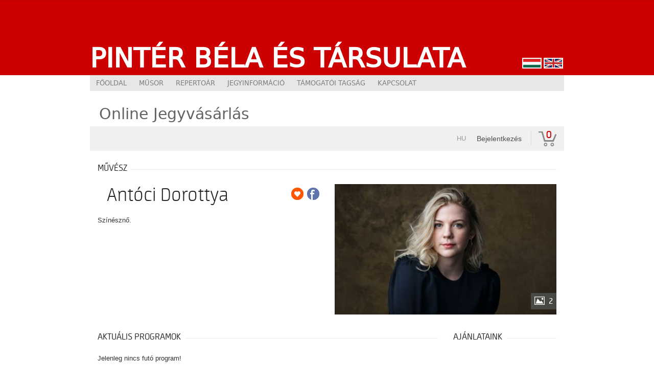

--- FILE ---
content_type: text/html; charset=UTF-8
request_url: https://pbest.jegy.hu/person/antoci-dorottya-14077
body_size: 19354
content:
<!DOCTYPE html PUBLIC "-//W3C//DTD XHTML 1.0 Transitional//EN" "http://www.w3.org/TR/xhtml1/DTD/xhtml1-transitional.dtd">
<html xmlns="http://www.w3.org/1999/xhtml">
<head>
<meta charset="UTF-8" />
<meta name="viewport" content="width=device-width, initial-scale=1, maximum-scale=1" />
<title>Online Jegyvásárlás</title>

<link rel="canonical" href="https://www.jegy.hu/person/antoci-dorottya-14077" />
		<link rel="icon" href="/resources/images/favicons/favicon_jegy.ico">
		<meta name="description" content="A jegy.hu-n színházi előadásokra, koncertekre, fesztiválokra, sporteseményekre vásárolhat jegyet online, bankkártyával. Színházjegy, koncertjegy, zene, fesztivál," />

		<meta name="keywords" content="Jegy, Jegyvásárlás, label_theatre_ticket, label_concert_ticket, Színház, program_subtype_koncert, Fesztivál, label_buy_tickets_online, interface_lang_boxoffice" />


		<meta property="og:title" content="Pintér Béla és Társulata - Antóci Dorottya" />

		<meta property="og:type" content="website" />

		<meta property="og:site_name" content="Pintér Béla és Társulata" />

		<meta property="og:image" content="https://pb2.jegy.hu/imgs/system-4/actor/000/014/077/antoci-dorottya-222-131-174720.jpg" />

		<meta property="og:url" content="https://pbest.jegy.hu/person/antoci-dorottya-14077" />

		<meta property="og:description" content="Színésznő." />

<link rel="stylesheet" href="/resources/css/fonts/fontkit.css?v=1769769972" />
<link rel="stylesheet" href="/resources/css/app.css?v=1769769972" />
<link rel="stylesheet" href="/resources/js/libs/jquery.qtip/jquery.qtip.min.css?v=1769769972" />

<link rel="stylesheet" href="/resources/js/libs/cookieconsent/cookieconsent.css?v=1769769972" type="text/css" media="screen" />

<link rel="stylesheet" href="/design/custom/316/itbrandcolor.css?v=1769769972" type="text/css" media="screen" />

<link rel="stylesheet" href="/resources/js/libs/jquery.fancybox/jquery.fancybox.min.css?v=1769769972" type="text/css" media="screen" />

<style type="text/css" media="screen">
<!--

-->
</style>
<script type="text/javascript">
	
</script>

<link rel="stylesheet" type="text/css" href="/design/pinterbela/css/reset.css?v=1769769972" />
<link rel="stylesheet" type="text/css" href="/design/pinterbela/css/body.css?v=1769769972" />
<!--[if IE 7]><link rel="stylesheet" type="text/css" href="/style/body_IE7.css"><![endif]--> 

<meta name="robots" content="index, follow" />
<meta name="keywords" content="Pintér Béla és Társulata" />
<meta name="description" content="Pintér Béla és Társulata" />
<meta name="generator" content="Joomla! 1.5 - Open Source Content Management" />
<link href="/templates/pbest/favicon.ico" rel="shortcut icon" type="image/x-icon" />

<link rel="stylesheet" href="/design/pinterbela/css/module_default.css?v=1769769972" type="text/css" />
<link rel="stylesheet" href="/design/pinterbela/css/modstyle.css?v=1769769972" type="text/css" />
<link rel="stylesheet" href="/design/pinterbela/css/mod_jflanguageselection.css?v=1769769972" type="text/css" />

<style type="text/css">
div#cookieMessageContainer {
	font: 12px/16px Helvetica, Arial, Verdana, sans-serif;
	position: fixed;
	z-index: 999999;
	top: 0;
	right: 0;
	margin: 0 auto;
	padding: 5px;
}
#cookieMessageText p, .accept {
	font: 12px/16px Helvetica, Arial, Verdana, sans-serif;
	margin: 0;
	padding: 0 0 6px;
	text-align: left;
	vertical-align: middle
}
.accept label {
	vertical-align: middle
}
#cookieMessageContainer table, #cookieMessageContainer tr, #cookieMessageContainer td {
	margin: 0;
	padding: 0;
	vertical-align: middle;
	border: 0;
	background: none
}
#cookieMessageAgreementForm {
	margin: 0 0 0 10px
}
#cookieMessageInformationIcon {
	margin: 0 10px 0 0;
	height: 29px
}
#continue_button {
	vertical-align: middle;
	cursor: pointer;
	margin: 0 0 0 10px
}
#info_icon {
	vertical-align: middle;
	margin: 5px 0 0
}
#buttonbarContainer {
	height: 29px;
	margin: 0 0 -10px
}
input#AcceptCookies {
	margin: 0 10px;
	vertical-align: middle
}
#cookieMessageContainer .cookie_button {
	background: url('/design/pinterbela/components/continue_button.png');
	text-shadow: #fff 0.1em 0.1em 0.2em;
	color: #000;
	padding: 5px 12px;
	height: 14px;
	float: left;
}
.accept {
	float: left;
	padding: 5px 6px 4px 15px;
}
</style>

<script src="/resources/js/vendor/custom.modernizr.js?v=1769769972"></script> 
<script src="/resources/js/jquery-2.2.4.min.js?v=1769769972"></script> 
<script src="/resources/js/mylibs/common.js?v=1769769972"></script> 
<script src="/resources/js/libs/jquery.qtip/jquery.qtip.min.js?v=1769769972"></script> 
<script src="/resources/js/libs/jquery.number.min.js?v=1769769972"></script>

<script type="text/javascript">window.$crisp=[];window.CRISP_WEBSITE_ID="55cff766-ea7f-4a90-a0ec-2f2a22faa919";(function(){d=document;s=d.createElement("script");s.src="https://client.crisp.chat/l.js";s.async=1;d.getElementsByTagName("head")[0].appendChild(s);})();</script>





<script type="application/ld+json">
						{
						"@context": "https://schema.org",
						"@type": "BreadcrumbList",
						"itemListElement": [{
				"@type": "ListItem",
				"position": 1,
				"item":
				{
				"@id": "/person",
				"name": "Színészek"
				}
			},{
				"@type": "ListItem",
				"position": 2,
				"item":
				{
				"@id": "https://pbest.jegy.hu/person/antoci-dorottya-14077",
				"name": "Antóci Dorottya"
				}
			}]
			}
			</script>


<link rel="stylesheet" href="/design/pinterbela/css/itcorr.css?v=1769769972">

</head>
<body class="">



<div class="frame">
	<div class="side_L">
		<div class="header">
			<h1> <a href="http://pbest.hu/">Pintér Béla és Társulata</a> </h1>
		</div>
		<div class="clear"></div>
		<ul class="menu_original">
			<li class="item22"><a href="http://pbest.hu/hu/fooldal"><span>Főoldal</span></a></li>
			<li class="item3"><a href="http://pbest.hu/musor/"><span>Műsor</span></a></li>
			<li class="item4"><a href="http://pbest.hu/repertoar/"><span>Repertoár</span></a></li>
			<li class="item2"><a href="http://pbest.hu/hu/jegyinformacio"><span>Jegyinformáció</span></a></li>
			
			<li class="item23 dropdown_original">
				<a><span>Támogatói tagság</span></a>
				<ul>
					<li> <a href="https://pbest.hu/tamogatas#altinfo">Általános információ</a> </li>
					<li> <a href="https://pbest.jegy.hu/user/register">Regisztráció</a> </li>
					<li> <a href="https://pbest.jegy.hu/discount_card">Tagság kiváltása / aktiválása</a> </li>
					<li> <a href="https://pbest.jegy.hu/user/login">Bejelentkezés jegyvásárláshoz</a> </li>
					<li> <a href="https://pbest.hu/tamogatas#egyeb">Egyéb támogatatási lehetőségek</a> </li>
				</ul>
			</li>
			
			<li class="item9"><a href="http://pbest.hu/kapcsolat/"><span>Kapcsolat</span></a></li>
		</ul>
		<div class="gray_line_L"></div>
		<div class="main">
			<div class="componentheading">Online Jegyvásárlás</div>
			<div class="itContent">
				
				
<div class="topMenuContainer">
	<div class="row">
		<div class="large-12 columns">
			<nav class="top-bar">
				<section class="top-bar-section">
					<ul class="left top-menu-items">
											</ul>
					<ul class="right">
						<li>
							<div style="position:relative">
								<a id="main_lang_select2" data-tooltip title="Magyar">hu</a>
								<div id="main_lang_list2" class="lang_select_box">
									
									<div class="flag flag-en"></div>
									<a href="?lang=en" rel="nofollow">English</a><br>
									
									<div class="flag flag-hu"></div>
									<a href="?lang=hu" rel="nofollow">Magyar</a><br>
									
									<div class="flag flag-sk"></div>
									<a href="?lang=sk" rel="nofollow">Slovenčina</a><br>
									
									<div class="flag flag-pl"></div>
									<a href="?lang=pl" rel="nofollow">Polski</a><br>
									
									<div class="flag flag-da"></div>
									<a href="?lang=da" rel="nofollow">Dansk</a><br>
									
								</div>
							</div>
						</li>
																					<li class="no-dropdown">
									<a href="https://pbest.jegy.hu/user/login">Bejelentkezés</a>
								</li>
																			<li class="divider"></li>
						<li>
							<div id="basket_holder">
	<div class="basket" id="basketLayerButton">0</div>
</div>
<div id="basketLayer">
	<div>
		<div class="autocompleteRow">
			<div class="firstInfoRow group">
				<div class="left">
					<h4><span class="highlight" id="product_count">0</span> tétel a kosárban</h4>
				</div>
				<div class="right">
					<span class="grayText">Kosáridő:</span> <div class="countdown countdown-fixed" id="miniBasketTimeHolder">00:00</div>
				</div>
			</div>
			<hr/>
		</div>
		<div id="miniBasketProducts">
					</div>
		<div class="autocompleteRow group right">
			<div class="right">Összesen fizetendő: <span class="price totalPrice">0 Ft</span></div>
			<div>
				<a href="https://pbest.jegy.hu/basket" class="button moreIcon goToOrder">tovább a kosárba</a>
			</div>
		</div>
	</div>
</div>
						</li>
					</ul>
				</section>
			</nav>
		</div>
	</div>
</div>



				
				


<div class="row">
	<div class="large-12 columns">
		<div class="h4Title">
			<h4>művész</h4>
			<div class="lineHolder"><hr /></div>
		</div>
	</div>
</div>
<article class="row programLarge">
	<div class="large-6 columns img474wrapper">
		<div class="rateContainer" data-thumb-index="0" data-imagecount="2">
							<img src="https://pb2.jegy.hu/imgs/system-4/actor/000/014/077/antoci-dorottya-474-279-174720.jpg" title="Antóci Dorottya" alt="Antóci Dorottya" class="mainImg img474 cursorPointer" id="actorMainImage" />
										<div class="moreImages"> 2 </div>
					</div>
	</div>
	<div class="large-6 columns programInfo">
		<span style="float: right;">
							<a class="addToFav" href="#"></a>
										<a href="https://www.facebook.com/sharer/sharer.php?u=https%3A%2F%2Fpbest.jegy.hu%2Fperson%2Fantoci-dorottya-14077" class="icons-facebook" title="Megosztás Facebookon" target="_blank"></a>
					</span>
					<h1>Antóci Dorottya</h1>
				<div class="placeContainer">
					</div>
		<div id="actorInfo" class="descript actorInfo">
			<div class="textLineHeight">
				<p>Színésznő.</p>			</div>
					</div>
		
											</div>
</article>

<div class="row">
	<div class="large-9 columns">

					<div class="row">
				<div class="large-12 columns">
					<div class="h4Title">
						<h4>Aktuális programok</h4>
						<div class="lineHolder"> <hr/> </div>
					</div>
				</div>
			</div>
			<div class="programBoxesContainer programList">
				<div class="row programBoxes">
											<div class="large-12 columns">
							<p>Jelenleg nincs futó program!</p>
						</div>
									</div>
			</div>
		
		<div class="section-container auto" data-section>
			<ul class="tabs" data-tabs id="programdetails-tabs">
				<li class="tabs-title is-active"><a href="#panel1" aria-selected="true">pályafutás</a></li>
				<li class="tabs-title"><a href="#panel2">korábbi szerepek</a></li>
				<li class="tabs-title"><a href="#panel3">Képek, videók</a></li>
			</ul>
		</div>
		<div class="tabs-content" data-tabs-content="programdetails-tabs">
			
			<div class="tabs-panel is-active" id="panel1">
									 <p>Színésznő.</p>							</div>
			
			<div class="tabs-panel" id="panel2">
									<div class="programBoxesContainer programList">
						<div class="row programBoxes">

															<div class="large-12 columns">
									<div class="programBox smallList">
										<div class="mainImgContainer">
											<img src="https://pb2.jegy.hu/imgs/system-4/program/000/121/949/a-ko-222-131-168801.jpg" alt="A kő" />
										</div>
										<div class="infoContent">
											<div class="generalInfo">
												<h2>A kő</h2>
												<span class="place">Vígszínház Nonprofit Kft.</span>
												<ul>
													<li>Hannah </li>
												</ul>
											</div>
										</div>
									</div>
								</div>
															<div class="large-12 columns">
									<div class="programBox smallList">
										<div class="mainImgContainer">
											<img src="https://pb2.jegy.hu/imgs/system-4/program/000/103/665/a-nyugat-csaszara-222-131-200050.jpg" alt="A Nyugat császára" />
										</div>
										<div class="infoContent">
											<div class="generalInfo">
												<h2>A Nyugat császára</h2>
												<span class="place">Vígszínház Nonprofit Kft.</span>
												<ul>
													<li>Nelly</li>
												</ul>
											</div>
										</div>
									</div>
								</div>
															<div class="large-12 columns">
									<div class="programBox smallList">
										<div class="mainImgContainer">
											<img src="https://pb2.jegy.hu/imgs/system-4/program/000/102/325/amphitryon-222-131-132884.jpg" alt="Amphitryon" />
										</div>
										<div class="infoContent">
											<div class="generalInfo">
												<h2>Amphitryon</h2>
												<span class="place">SZFE</span>
												<ul>
													<li>Színész</li>
												</ul>
											</div>
										</div>
									</div>
								</div>
															<div class="large-12 columns">
									<div class="programBox smallList">
										<div class="mainImgContainer">
											<img src="https://pb2.jegy.hu/imgs/system-4/program/000/162/446/artatlanok-222-131-237377.jpg" alt="Ártatlanok" />
										</div>
										<div class="infoContent">
											<div class="generalInfo">
												<h2>Ártatlanok</h2>
												<span class="place">Gyulai Várszínház</span>
												<ul>
													<li>Kner Zsuzsa, Narrátor I. </li>
												</ul>
											</div>
										</div>
									</div>
								</div>
															<div class="large-12 columns">
									<div class="programBox smallList">
										<div class="mainImgContainer">
											<img src="https://pb2.jegy.hu/imgs/system-4/program/000/163/029/artatlanok-levelek-a-kner-csalad-eletebol-222-131-239474.jpg" alt="Ártatlanok - Levelek a Kner család életéből" />
										</div>
										<div class="infoContent">
											<div class="generalInfo">
												<h2>Ártatlanok - Levelek a Kner család életéből</h2>
												<span class="place">MOMkult</span>
												<ul>
													<li>Kner Zsuzsa; Narrátor I.</li>
												</ul>
											</div>
										</div>
									</div>
								</div>
															<div class="large-12 columns">
									<div class="programBox smallList">
										<div class="mainImgContainer">
											<img src="https://pb2.jegy.hu/imgs/system-4/program/000/176/916/encore-legvidamabb-bus-koncertszinhaz-222-131-261462.jpg" alt="ENCORE!: Legvidámabb bús - Koncertszínház" />
										</div>
										<div class="infoContent">
											<div class="generalInfo">
												<h2>ENCORE!: Legvidámabb bús - Koncertszínház</h2>
												<span class="place">Általános</span>
												<ul>
													<li>Színész</li>
												</ul>
											</div>
										</div>
									</div>
								</div>
															<div class="large-12 columns">
									<div class="programBox smallList">
										<div class="mainImgContainer">
											<img src="https://pb2.jegy.hu/imgs/system-4/program/000/141/273/erpataki-modell-222-131-204886.jpg" alt="Érpataki modell" />
										</div>
										<div class="infoContent">
											<div class="generalInfo">
												<h2>Érpataki modell</h2>
												<span class="place">Örkény István Színház Nonprofit Kft.</span>
												<ul>
													<li>Játssza</li>
												</ul>
											</div>
										</div>
									</div>
								</div>
															<div class="large-12 columns">
									<div class="programBox smallList">
										<div class="mainImgContainer">
											<img src="https://pb2.jegy.hu/imgs/system-4/program/000/113/636/fact-amphitryon-szfe-hu-222-131-150654.jpg" alt="FACT - Amphitryon - SZFE (HU)" />
										</div>
										<div class="infoContent">
											<div class="generalInfo">
												<h2>FACT - Amphitryon - SZFE (HU)</h2>
												<span class="place">SZFE</span>
												<ul>
													<li>Színész</li>
												</ul>
											</div>
										</div>
									</div>
								</div>
															<div class="large-12 columns">
									<div class="programBox smallList">
										<div class="mainImgContainer">
											<img src="https://pb2.jegy.hu/imgs/system-4/program/000/133/804/freeszemle-igen-nem-222-131-187952.jpg" alt="FREESZEMLE - IGEN, NEM!" />
										</div>
										<div class="infoContent">
											<div class="generalInfo">
												<h2>FREESZEMLE - IGEN, NEM!</h2>
												<span class="place">Kult2 - Marczi / Kultúrkúria</span>
												<ul>
													<li>Alkotó</li>
												</ul>
											</div>
										</div>
									</div>
								</div>
															<div class="large-12 columns">
									<div class="programBox smallList">
										<div class="mainImgContainer">
											<img src="https://pb2.jegy.hu/imgs/system-4/program/000/139/511/k-utazasai-222-131-201293.jpg" alt="K utazásai" />
										</div>
										<div class="infoContent">
											<div class="generalInfo">
												<h2>K utazásai</h2>
												<span class="place">Vígszínház Nonprofit Kft.</span>
												<ul>
													<li>Színész</li>
												</ul>
											</div>
										</div>
									</div>
								</div>
															<div class="large-12 columns">
									<div class="programBox smallList">
										<div class="mainImgContainer">
											<img src="https://pb2.jegy.hu/imgs/system-4/program/000/162/214/leanyvasar-222-131-248739.JPG" alt="Leányvásár" />
										</div>
										<div class="infoContent">
											<div class="generalInfo">
												<h2>Leányvásár</h2>
												<span class="place">Kecskeméti Katona József Nemzeti Színház</span>
												<ul>
													<li>Bessy</li>
												</ul>
											</div>
										</div>
									</div>
								</div>
															<div class="large-12 columns">
									<div class="programBox smallList">
										<div class="mainImgContainer">
											<img src="https://pb2.jegy.hu/imgs/system-4/program/000/091/205/liliom-222-131-127891.jpg" alt="Liliom" />
										</div>
										<div class="infoContent">
											<div class="generalInfo">
												<h2>Liliom</h2>
												<span class="place">Vígszínház Nonprofit Kft.</span>
												<ul>
													<li>Lujza</li>
												</ul>
											</div>
										</div>
									</div>
								</div>
															<div class="large-12 columns">
									<div class="programBox smallList">
										<div class="mainImgContainer">
											<img src="https://pb2.jegy.hu/imgs/system-4/program/000/140/044/magyar-hosok-222-131-198373.jpg" alt="Magyar hősők" />
										</div>
										<div class="infoContent">
											<div class="generalInfo">
												<h2>Magyar hősők</h2>
												<span class="place">Vígszínház Nonprofit Kft.</span>
												<ul>
													<li>ZSUZSI</li>
												</ul>
											</div>
										</div>
									</div>
								</div>
															<div class="large-12 columns">
									<div class="programBox smallList">
										<div class="mainImgContainer">
											<img src="https://pb2.jegy.hu/imgs/system-4/program/000/151/314/magyar-hosok-szabaduloszinhaz-222-131-221160.jpg" alt="Magyar hősök - szabadulószínház" />
										</div>
										<div class="infoContent">
											<div class="generalInfo">
												<h2>Magyar hősök - szabadulószínház</h2>
												<span class="place">Eötvös10 Művelődési Ház</span>
												<ul>
													<li>ZSUZSI</li>
												</ul>
											</div>
										</div>
									</div>
								</div>
															<div class="large-12 columns">
									<div class="programBox smallList">
										<div class="mainImgContainer">
											<img src="https://pb2.jegy.hu/imgs/system-4/program/000/139/817/magyar-hosok-szabaduloszinhaz-222-131-198018.jpg" alt="Magyar hősök-szabadulószínház" />
										</div>
										<div class="infoContent">
											<div class="generalInfo">
												<h2>Magyar hősök-szabadulószínház</h2>
												<span class="place">Miskolci Nemzeti Színház Nonprofit Kft.</span>
												<ul>
													<li>ZSUZSI</li>
												</ul>
											</div>
										</div>
									</div>
								</div>
															<div class="large-12 columns">
									<div class="programBox smallList">
										<div class="mainImgContainer">
											<img src="https://pb2.jegy.hu/imgs/system-4/program/000/109/054/maratsade-222-131-143100.jpg" alt="Marat/Sade" />
										</div>
										<div class="infoContent">
											<div class="generalInfo">
												<h2>Marat/Sade</h2>
												<span class="place">SZFE</span>
												<ul>
													<li>Színész</li>
												</ul>
											</div>
										</div>
									</div>
								</div>
															<div class="large-12 columns">
									<div class="programBox smallList">
										<div class="mainImgContainer">
											<img src="https://pb2.jegy.hu/imgs/system-4/program/000/108/857/maratsade-szinhazak-ejszakaja-2019-222-131-143097.jpg" alt="Marat/Sade // Színházak Éjszakája 2019" />
										</div>
										<div class="infoContent">
											<div class="generalInfo">
												<h2>Marat/Sade // Színházak Éjszakája 2019</h2>
												<span class="place">SZFE</span>
												<ul>
													<li>Színész</li>
												</ul>
											</div>
										</div>
									</div>
								</div>
															<div class="large-12 columns">
									<div class="programBox smallList">
										<div class="mainImgContainer">
											<img src="https://pb2.jegy.hu/imgs/system-4/program/000/082/148/mikve-222-131-146267.jpg" alt="Mikve" />
										</div>
										<div class="infoContent">
											<div class="generalInfo">
												<h2>Mikve</h2>
												<span class="place">Vígszínház Nonprofit Kft.</span>
												<ul>
													<li>TEHILA</li>
												</ul>
											</div>
										</div>
									</div>
								</div>
															<div class="large-12 columns">
									<div class="programBox smallList">
										<div class="mainImgContainer">
											<img src="https://pb2.jegy.hu/imgs/system-4/program/000/099/766/nem-vagyok-miriam-222-131-200064.jpg" alt="Nem vagyok Miriam" />
										</div>
										<div class="infoContent">
											<div class="generalInfo">
												<h2>Nem vagyok Miriam</h2>
												<span class="place">Vígszínház Nonprofit Kft.</span>
												<ul>
													<li>Camilla</li>
												</ul>
											</div>
										</div>
									</div>
								</div>
															<div class="large-12 columns">
									<div class="programBox smallList">
										<div class="mainImgContainer">
											<img src="https://pb2.jegy.hu/imgs/system-4/program/000/121/936/siraly-222-131-182512.jpg" alt="Sirály" />
										</div>
										<div class="infoContent">
											<div class="generalInfo">
												<h2>Sirály</h2>
												<span class="place">Vígszínház Nonprofit Kft.</span>
												<ul>
													<li>Mása </li>
												</ul>
											</div>
										</div>
									</div>
								</div>
															<div class="large-12 columns">
									<div class="programBox smallList">
										<div class="mainImgContainer">
											<img src="https://pb2.jegy.hu/imgs/system-4/program/000/161/531/siraly-222-131-238711.jpg" alt="SIRÁLY" />
										</div>
										<div class="infoContent">
											<div class="generalInfo">
												<h2>SIRÁLY</h2>
												<span class="place">Csiky Gergely Színház</span>
												<ul>
													<li>Mása </li>
												</ul>
											</div>
										</div>
									</div>
								</div>
															<div class="large-12 columns">
									<div class="programBox smallList">
										<div class="mainImgContainer">
											<img src="https://pb2.jegy.hu/imgs/system-4/program/000/115/983/terek-anna-molnar-g-nora-csond-222-131-154763.jpg" alt="Terék Anna - Molnár G. Nóra: Csönd" />
										</div>
										<div class="infoContent">
											<div class="generalInfo">
												<h2>Terék Anna - Molnár G. Nóra: Csönd</h2>
												<span class="place">Trafó Kortárs Művészetek Háza</span>
												<ul>
													<li>Lány</li>
												</ul>
											</div>
										</div>
									</div>
								</div>
															<div class="large-12 columns">
									<div class="programBox smallList">
										<div class="mainImgContainer">
											<img src="https://pb2.jegy.hu/imgs/system-4/program/000/140/917/weores-sandor-vers-szimfoniak-222-131-199751.png" alt="Weöres Sándor: Vers szimfóniák" />
										</div>
										<div class="infoContent">
											<div class="generalInfo">
												<h2>Weöres Sándor: Vers szimfóniák</h2>
												<span class="place">Új Alkotóműhely Egyesület</span>
												<ul>
													<li>Színész</li>
												</ul>
											</div>
										</div>
									</div>
								</div>
															<div class="large-12 columns">
									<div class="programBox smallList">
										<div class="mainImgContainer">
											<img src="https://pb2.jegy.hu/imgs/system-4/program/000/156/602/weores-szimfoniak-222-131-233521.jpg" alt="Weöres szimfóniák" />
										</div>
										<div class="infoContent">
											<div class="generalInfo">
												<h2>Weöres szimfóniák</h2>
												<span class="place">RS9 Színház</span>
												<ul>
													<li>Színész</li>
												</ul>
											</div>
										</div>
									</div>
								</div>
															<div class="large-12 columns">
									<div class="programBox smallList">
										<div class="mainImgContainer">
											<img src="https://pb2.jegy.hu/imgs/system-4/program/000/117/813/x-a-ko-222-131-161366.jpg" alt="x A kő" />
										</div>
										<div class="infoContent">
											<div class="generalInfo">
												<h2>x A kő</h2>
												<span class="place">Vígszínház Nonprofit Kft.</span>
												<ul>
													<li>Hannah</li>
												</ul>
											</div>
										</div>
									</div>
								</div>
							
						</div>
					</div>
							</div>
		  
		  <div class="tabs-panel" id="panel3">
																				<ul class="clearing-thumbs">
											<li>
							<a data-fancybox="gallery" href="https://pb2.jegy.hu/imgs/system-4/actor/000/014/077/antoci-dorottya-original-174720.jpg">
								<img src="https://pb2.jegy.hu/imgs/system-4/actor/000/014/077/antoci-dorottya-134-79-174720.jpg" alt="Antóci Dorottya" />
							</a>
						</li>
											<li>
							<a data-fancybox="gallery" href="https://pb2.jegy.hu/imgs/system-4/actor/000/014/077/antoci-dorottya-original-131627.jpg">
								<img src="https://pb2.jegy.hu/imgs/system-4/actor/000/014/077/antoci-dorottya-134-79-131627.jpg" alt="Antóci Dorottya" />
							</a>
						</li>
										</ul>
										</div>
		</div> 
	</div>

			<div class="large-3 columns recommendationLeft">
			<div class="h4Title">
				<h4>Ajánlataink</h4>
				<div class="lineHolder"><hr /></div>
			</div>
			<div class="row programBoxes">
						</div>
		</div>
	</div>


<script>
	// Create BP element on the window
	window["bp"] = window["bp"] || function () {
		(window["bp"].q = window["bp"].q || []).push(arguments);
	};
	window["bp"].l = 1 * new Date();

	// Insert a script tag on the top of the head to load bp.js
	scriptElement = document.createElement("script");
	firstScript = document.getElementsByTagName("script")[0];
	scriptElement.async = true;
	scriptElement.src = 'https://pixel.barion.com/bp.js';
	firstScript.parentNode.insertBefore(scriptElement, firstScript);
	window['barion_pixel_id'] = 'BP-Q3HLl7SDfd-1C';

	// Send init event
	bp('init', 'addBarionPixelId', window['barion_pixel_id']);
</script>

<noscript>
	<img height="1" width="1" style="display:none" alt="Barion Pixel" src="https://pixel.barion.com/a.gif?ba_pixel_id='BP-Q3HLl7SDfd-1C'&ev=contentView&noscript=1">
</noscript>


				
<footer class="footer">
	<div class="row">
		<div class="large-12 columns">
							<ul>
								<li class="vesionsPopupLink">
			<a href="/aszf">Általános Szerződési Feltételek</a>
		</li>
				<li class="vesionsPopupLink">
			<a href="/adatkezelesi-szabalyzat">Adatkezelési Szabályzat</a>
		</li>
				<li>
			<a href="/vasarlasi-tajekoztato">Vásárlási tájékoztató</a>
		</li>
												<li><a href="#" data-cc="show-preferencesModal">Sütibeállítások szerkesztése</a></li>
														</ul>
					</div>
	</div>
</footer>


<div id="revBasketExpiresSoon" class="reveal small" data-reveal>
	<h5>Figyelem! A vásárlási időkorlát hamarosan lejár!</h5>
	<div class="row">
		<div class="large-12 columns">
			<div class="right grayText fullMarginBottom">
				becsült lejárati idő:
				<div class="countdown countdown-fixed" id="popupBasketTimeHolder">00:00</div>
			</div>
		</div>
		<div class="large-12 columns">
			<p class="left"> <span class="highlight" id="basketExpiresCnt"></span> tétel a kosárban</p>
			<p class="right">összesen: <span class="price" id="basketExpiresVal"></span> </p>
		</div>
	</div>
	<div class="row">
		<div class="large-12 columns">
			<hr />
			<button id="btnBasketExpireGotoBasket" type="button" class="smallFullWidth smallFullMarginBottom right">tovább a megrendeléshez</button>
			<button class="dark smallFullWidth" data-close type="button">még böngészek</button>
		</div>
	</div>
	<button class="close-button" data-close type="button"></button>
</div>


<div id="revBasketExpired" class="reveal tiny" data-reveal data-close-on-click="false" data-close-on-esc="false">
	<h5></h5>
	<div class="row">
		<div class="large-12 columns">
			<p>Lejárt a vásárlási időkorlát! Kérjük, állítsa össze a kosarát újra!</p>
			<hr />
			<button id="btnBasketExpireReload" class="dark right">Rendben</button>
		</div>
	</div>
</div>


<div class="reveal tiny" id="revdialog_template" data-multiple-opened="true" data-close-on-click="false" data-close-on-esc="false">
	<h5 class="revdialog_title"></h5>
	<div class="row revdialog_body">
		<div class="large-12 columns">
			<p class="revdialog_content"></p>
			<hr class="revdialog_line">
			<a href="" class="button right revdialog_right_button smallFullWidth smallFullMarginBottom" data-close></a>
			<button type="button" class="right revdialog_right_button smallFullWidth smallFullMarginBottom" data-close></button>
			<a href="" class="button revdialog_left_button smallFullWidth" data-close></a>
			<button type="button" class="revdialog_left_button smallFullWidth" data-close></button>
		</div>
	</div>
	<button class="close-button" data-close type="button"></button>
</div>


				
			</div>
			<div class="clear"></div>
		</div>
	</div>
	<div class="side_R">
		<div class="language_box">
			<div class="moduletable">
				<div id="jflanguageselection">
					<div class="rawimages"><span id="active_language"><a href="?lang=hu"><img src="/design/pinterbela/components/flag_hu.jpg" alt="Magyar (HU)" title="Magyar (HU)" /></a></span><span><a href="?lang=en"><img src="/design/pinterbela/components/flag_en.jpg" alt="English (United Kingdom)" title="English (United Kingdom)" /></a></span></div>
				</div>
			</div>
		</div>
	</div>
	<div class="clear"></div>
</div>

<script type="text/javascript">
		
		var basketTime = 0;
		
		var basketValue = 0;
		
		var basketValueTxt = "0 Ft";
		
		var basketCount = 0;
		
		var mini_basket_js_template = "<div id=\"basket_holder\">	<div class=\"basket\" id=\"basketLayerButton\">%product_count%</div></div><div id=\"basketLayer\">	<div>		<div class=\"autocompleteRow\">			<div class=\"firstInfoRow group\">				<div class=\"left\">					<h4><span class=\"highlight\" id=\"product_count\">%product_count%</span> tétel a kosárban</h4>				</div>				<div class=\"right\">					<span class=\"grayText\">Kosáridő:</span> <div class=\"countdown countdown-fixed\" id=\"miniBasketTimeHolder\">00:00</div>				</div>			</div>			<hr/>		</div>		<div id=\"miniBasketProducts\">					</div>		<div class=\"autocompleteRow group right\">			<div class=\"right\">Összesen fizetendő: <span class=\"price totalPrice\">%price_total_sum%</span></div>			<div>				<a href=\"https://pbest.jegy.hu/basket\" class=\"button moreIcon goToOrder\">tovább a kosárba</a>			</div>		</div>	</div></div>";
		
		var mini_basket_item_js_template = "<div id=\"miniProduct_%netproduct_id%\" class=\"autocompleteRow group\">	<div class=\"atocompleteImgHolder\">		<a href=\"%url%\" class=\"imglink\">			<img src=\"%image_url%\" alt=\"%safe_name%\" title=\"%safe_name%\">		</a>	</div>	<div class=\"autocompleteDetails group\">		<div class=\"titleAndPrice\">			<div class=\"autocompleteTitle left\">				<a href=\"%url%\">					%safe_name%				</a>			</div>			<div class=\"price right\">%price%</div>			<div class=\"clear\"></div>		</div>		<div class=\"place\">			<div class=\"place-location\">%location%</div>							<div class=\"place-info\">%info%</div>					</div>	</div>	<hr/></div>";
		
		var gdpr_cookie_main_domain = 'pbest.jegy.hu';
		
		var store_master_gdpr = false;
		
		
					var client_id = '';
					var favorite = {
						field: 'Actor_Id',
						value: '14077',
						added: '0',
					};
				
		
		var basketExpireSecs = 300;
var currencyString = " Ft";
var decimalPlaces = 0;
var decimalSeparator = ",";
var thousandSeparator = " ";
var currencyPosAfter = true;
var js_lang = {"added_to_favorites":"Hozz\u00e1adva a kedvencekhez!","admin_bmit":"OK","admin_confirm_delete":"Biztosan t\u00f6rli?","admin_crop_area_not_selected":"Jel\u00f6lje ki a kiv\u00e1gand\u00f3 ter\u00fcletet!","admin_crop_area_too_small":"A kijel\u00f6lt ter\u00fclet t\u00fal kicsi, legal\u00e1bb %!","admin_digits_only":"Csak sz\u00e1mjegyeket adjon meg","admin_disabledaudits_loading":"bet\u00f6lt\u00e9s","admin_events_program_long_desc":"R\u00e9szletes le\u00edr\u00e1s","admin_events_program_short_desc":"R\u00f6vid le\u00edr\u00e1s","admin_image_crop_not_set":"K\u00e9p v\u00e1g\u00e1sa nincs megadva!","admin_invalid_format":"Hib\u00e1s form\u00e1tum","admin_lang_progid":"Program ID","admin_lang_succesful_upload":"Sikeres felt\u00f6lt\u00e9s","admin_mobile_transaction":"(mobil)","admin_news_edit":"Szerkeszt\u00e9s","admin_news_paid":"Fizetett hirdet\u00e9s","admin_no_image_uploaded":"Nincs felt\u00f6ltve k\u00e9p!","admin_pb_close_warning":"K\u00e9rj\u00fck az adatlapot a lap alj\u00e1n tal\u00e1lhat\u00f3 Ment\u00e9s, M\u00e9gse vagy Kihagy gombbal hagyja el, k\u00fcl\u00f6nben z\u00e1rolva marad!","admin_upload_failed":"Hiba a felt\u00f6lt\u00e9skor!","already_in_basket_this_ticket":"erre az el\u0151ad\u00e1sra sz\u00f3l\u00f3 jegyet \u00d6n nem r\u00e9g kos\u00e1rba tett.","audit_deleting_ticket":"Kijel\u00f6l\u00e9s visszavon\u00e1sa\u2026","audit_error_loading_audit":"Sikertelen n\u00e9z\u0151t\u00e9r bet\u00f6lt\u00e9s!","audit_error_loading_sector":"Sikertelen szektor bet\u00f6lt\u00e9s!","audit_error_no_svg_support":"Az \u00f6n \u00e1ltal haszn\u00e1lt b\u00f6ng\u00e9sz\u0151 nem alkalmas a n\u00e9z\u0151t\u00e9r megjelen\u00edt\u00e9s\u00e9re. \u00c1tir\u00e1ny\u00edtjuk a szektoros helyfoglal\u00e1shoz.","audit_error_no_ticket_in_sector":"Nincs el\u00e9rhet\u0151 jegy a szektorban!","audit_error_popup_title":"Hiba!","audit_loading_audit":"N\u00e9z\u0151t\u00e9r megjelen\u00edt\u00e9se\u2026","audit_loading_sector":"Sz\u00e9kek megjelen\u00edt\u00e9se\u2026","audit_price":"Jegy\u00e1r","audit_quantity":"Mennyis\u00e9g","audit_row":"Sor","audit_seat":"Sz\u00e9k","audit_sector":"Szektor","audit_selecting_ticket":"Kijel\u00f6l\u00e9s folyamatban\u2026","audit_tooltip_show_sectors":"Vissza a szektorokhoz","audit_tooltip_zoom_in":"Nagy\u00edt\u00e1s","audit_tooltip_zoom_out":"Kicsiny\u00edt\u00e9s","basket_continue_browsing":"m\u00e9g b\u00f6ng\u00e9szek","basket_go_to_checkout":"tov\u00e1bb a megrendel\u00e9shez","basket_items":"t\u00e9tel a kos\u00e1rban","basket_lang_basket_delete":"T\u00f6r\u00f6l","basket_lang_basket_delete_all":"\u00d6sszes T\u00f6rl\u00e9se","basket_lang_basket_net_price":"\u00d6sszesen","basket_lang_basket_syscharge":"Szolg\u00e1ltat\u00e1si d\u00edj","basket_time_about_to_expire":"Figyelem! A v\u00e1s\u00e1rl\u00e1si id\u0151korl\u00e1t hamarosan lej\u00e1r!","basket_time_estimated":"becs\u00fclt lej\u00e1rati id\u0151:","basket_total":"\u00f6sszesen:","calendar_next":"Tov\u00e1bb","calendar_select_end_date":"V\u00e1lassza ki a z\u00e1r\u00f3 d\u00e1tumot!","calendar_select_start_date":"V\u00e1lassza ki a kezd\u0151 d\u00e1tumot!","confirm_delete_from_favorites":"Biztosan t\u00f6rli a kedvencek k\u00f6z\u00fcl?","conf_lang_confirmation":"Meger\u0151s\u00edt\u00e9s","correct_format":"Helyes form\u00e1tum: 36XY1234567!","deleted_from_favorites":"T\u00f6r\u00f6lve a kedvencek k\u00f6z\u00fcl!","delete_browser_histyory_confirm":"Biztosan t\u00f6r\u00f6lni szeretn\u00e9 a b\u00f6ng\u00e9sz\u00e9s\u00e9nek el\u0151zm\u00e9nyeit?","email_not_equals":"A k\u00e9t e-mail c\u00edm nem azonos!","empty_basket":"\u00dcres kos\u00e1r","failed_unsubcription":"Nem siker\u00fclt leiratkozni","favorite_cancel":"m\u00e9gse","favorite_login":"bejelentkez\u00e9s","favorite_yes":"igen","first_image_crop_required":"Els\u0151 k\u00e9p v\u00e1g\u00e1s megad\u00e1sa k\u00f6telez\u0151!","flash_flashlang_error_unhandled":"Ismeretlen hiba","general_bmit":"OK","general_lang_actor":"Sz\u00edn\u00e9sz","general_lang_add":"Hozz\u00e1ad","general_lang_cancel":"M\u00e9gsem","general_lang_city":"V\u00e1ros","general_lang_conf_mail_resend":"\u00dajrak\u00fcld\u00e9s","general_lang_date":"D\u00e1tum","general_lang_delete":"T\u00f6rl\u00e9s","general_lang_description":"Le\u00edr\u00e1s","general_lang_details":"R\u00e9szletek","general_lang_details_hide":"R\u00e9szletek elrejt\u00e9se","general_lang_error":"Hiba","general_lang_image":"K\u00e9p","general_lang_login":"Bejelentkez\u00e9s","general_lang_logout":"Kijelentkez\u00e9s","general_lang_message":"\u00dczenet","general_lang_name":"N\u00e9v","general_lang_next_month":"K\u00f6vetkez\u0151 h\u00f3nap","general_lang_no":"Nem","general_lang_please_wait":"K\u00e9rem v\u00e1rjon!","general_lang_previous_month":"El\u0151z\u0151 h\u00f3nap","general_lang_search":"Keres\u00e9s","general_lang_tickets":"Jegyek","general_lang_time":"Id\u0151pont","general_lang_today":"Ma","general_lang_venue":"El\u0151ad\u00f3hely","general_lang_yes":"Igen","give_email":"K\u00e9rj\u00fck, adja meg az e-mail c\u00edm\u00e9t!","give_valid_email":"K\u00e9rj\u00fck, adjon meg egy val\u00f3di e-mail c\u00edmet!","gls_only_hungary":"A GLS csomagk\u00fcld\u0151-szolg\u00e1lat csak Magyarorsz\u00e1gon bel\u00fcl k\u00e9zbes\u00edt","if_error_persist":"Ha ez a hiba tov\u00e1bbra is fenn \u00e1ll, k\u00e9rj\u00fck forduljon \u00fcgyf\u00e9lszolg\u00e1latunkhoz!","interface_bmit":"OK","interface_lang_adsale_accept_terms_recommended":"El kell fogadnia a felt\u00e9teleket","interface_lang_basket_paymethoderror":"K\u00e9rj\u00fck, v\u00e1lasszon fizet\u00e9si m\u00f3dot!","interface_lang_buy_best_tickets":"Jegyv\u00e1s\u00e1rl\u00e1s","interface_lang_buy_tickets":"Jegyv\u00e1s\u00e1rl\u00e1s","interface_lang_flash_to_basket":"Kos\u00e1rba","interface_lang_season_tickets":"B\u00e9rletek","interface_lang_sold_out":"Elfogyott","invalid_email":"Hib\u00e1s e-mail c\u00edm!","invlid_coupon_code":"\u00c9rv\u00e9nytelen kuponk\u00f3d!","label_action_failed":"Sikertelen m\u0171velet","label_admin_custom_file_delete_confirm":"Biztosan szeretn\u00e9 t\u00f6r\u00f6lni a f\u00e1jlt?","label_after_from":"-t\u00f3l","label_after_to":"-ig","label_an_error_occured":"Hiba t\u00f6rt\u00e9nt","label_attention":"Figyelem!","label_before_from":"&nbsp;","label_before_to":"&nbsp;","label_checkout_agree_terms":"A jegyek megv\u00e1s\u00e1rl\u00e1s\u00e1hoz el\u0151bb el kell fogadnia a v\u00e1s\u00e1rl\u00e1si felt\u00e9teleket. K\u00e9rj\u00fck, kattintson a jel\u00f6l\u0151n\u00e9gyzetre!","label_checkout_attention":"Figyelem!","label_checkout_data_need":"A jegyek megv\u00e1s\u00e1rl\u00e1s\u00e1hoz el\u0151bb meg kell adnia az adatait!","label_dear_customer":"Tisztelt \u00dcgyfel\u00fcnk!","label_delete_tickets":"Jegyek t\u00f6rl\u00e9se","label_email_confirm_error":"A k\u00e9t c\u00edmnek egyeznie kell!","label_for_foreigners":"K\u00fclf\u00f6ldieknek","label_lower_events":"esem\u00e9ny","label_lower_more":"t\u00f6bb","label_lower_program":"program","label_new_date":"\u00daj id\u0151pont","label_not_found":"nincs tal\u00e1lat","label_original_date":"Eredeti id\u0151pont","label_passwords_not_the_same":"A megadott k\u00e9t jelsz\u00f3 nem egyezik meg!","label_pcs":"db","label_pcs_of_tickets":" ","label_pls_enter_valid_email":"K\u00e9rj\u00fck, val\u00f3s e-mail c\u00edmet adjon meg! Erre az e-mail c\u00edmre k\u00fcldj\u00fck a megv\u00e1s\u00e1rolt jegyeket.","label_pls_enter_your_email":"K\u00e9rj\u00fck adja meg az e-mail c\u00edm\u00e9t!","label_proceed_to_checkout":"tov\u00e1bb a kos\u00e1rba","label_process_fail":"Sikertelen m\u0171velet!","label_program":"Program","label_refund_deadline":"Visszav\u00e1lt\u00e1si hat\u00e1rid\u0151","label_refund_note":"Visszav\u00e1lt\u00e1s inf\u00f3","label_required":"k\u00f6telez\u0151","label_successful_deletion":"Sikeres t\u00f6rl\u00e9s!","label_successful_saving":"Sikeres ment\u00e9s","label_ticket_unavailable_visit_jegy2":"Erre a programra jelenleg nincs elad\u00f3 jegy.","label_tomorrow":"Holnap","label_total":"\u00d6sszesen","label_unsubscribe_from_newsl":"Leiratkoz\u00e1s h\u00edrlev\u00e9lr\u0151l","label_unsuccess_deletion":"Sikertelen t\u00f6rl\u00e9s","label_unsupported_browser_text":"<p>Tisztelt l\u00e1togat\u00f3nk!<\/p>\r\n<p>Az \u00f6n \u00e1ltal haszn\u00e1lt b\u00f6ng\u00e9sz\u0151 nem alkalmas a honlap helyes megjelen\u00edt\u00e9sre. K\u00e9rj\u00fck friss\u00edtse \u00fajabb, biztons\u00e1gosabb verzi\u00f3ra, hogy a meg\u00fajult Jegy.hu minden funkci\u00f3j\u00e1t haszn\u00e1lni tudja.<\/p>","label_weekend":"H\u00e9tv\u00e9g\u00e9n","label_you_sure_to_delete_all_tickets":"Biztosan t\u00f6rli a programhoz tartoz\u00f3 \u00f6sszes jegyet?","lang_newsletter_unsubscribe_sure":"Biztosan leiratkozik?","least_one_translation_required":"Legal\u00e1bb egy ford\u00edt\u00e1s kit\u00f6lt\u00e9se k\u00f6telez\u0151!","mail_service_charge":"szolg\u00e1ltat\u00e1si d\u00edj","netprogram_link_required":"NetProgram Id vagy Link kit\u00f6lt\u00e9se k\u00f6telez\u0151!","newsletter_please_give_correct_email":"A feliratkoz\u00e1shoz k\u00e9rem adjon meg egy helyes email c\u00edmet!","newsletter_please_give_your_email":"A feliratkoz\u00e1shoz k\u00e9rem adja meg email c\u00edm\u00e9t!","not_selected_row":"Nincs kijel\u00f6lt sor!","no_data":"Nincs adat","otpayid_format_invalid":"A helyes form\u00e1tum 12 sz\u00e1mjegy!","phone_only_number":"A telefonsz\u00e1m csak sz\u00e1mjegyekb\u0151l \u00e1llhat!","picture_mandatory":"K\u00e9p megad\u00e1sa k\u00f6telez\u0151!","please_log_in_before_favorite":"A kedvencek felv\u00e9tel\u00e9hez k\u00e9rj\u00fck el\u0151bb jelentkezzen be!","reset_form":"Az \u0171rlap alaphelyzetbe \u00e1ll\u00edt\u00e1s\u00e1hoz kattintson ide!","search_more_person":"t\u00f6bb szem\u00e9ly","search_more_program":"t\u00f6bb program","search_more_venue":"t\u00f6bb helysz\u00edn","search_type_category":"Kateg\u00f3ria","search_type_city":"V\u00e1ros","search_type_person":"Alkot\u00f3, Sz\u00edn\u00e9sz","search_type_program":"Program","search_type_venue":"Helysz\u00edn","settings_language_countries_magyarorszag":"Magyarorsz\u00e1g","settings_language_name_format":"last first","subscribe_newsletter":"H\u00edrlev\u00e9l feliratkoz\u00e1s","subscription_success":"Sikeres h\u00edrlev\u00e9l feliratkoz\u00e1s","subscription_success_cancel":"Sikeres h\u00edrlev\u00e9l leiratkoz\u00e1s","subscription_unsuccessful":"Nem siker\u00fclt feliratkozni","tax_number_11digit":"Az ad\u00f3sz\u00e1mnak 11 sz\u00e1mjegyb\u0151l kell \u00e1llnia!","timelimit_expired":"Lej\u00e1rt a v\u00e1s\u00e1rl\u00e1si id\u0151korl\u00e1t! K\u00e9rj\u00fck, \u00e1ll\u00edtsa \u00f6ssze a kosar\u00e1t \u00fajra!","title_content_required_or_must_empty":"ford\u00edt\u00e1sn\u00e1l a c\u00edm \u00e9s a tartalom is legyen t\u00f6ltve, vagy minden mez\u0151 legyen \u00fcres!","transaction_process_still":"A tranzakci\u00f3 v\u00e9gleges\u00edt\u00e9s\u00e9nek folyamata m\u00e9g jelenleg is tart!","unfortunately_not_complete_request":"Sajnos nem siker\u00fclt teljes\u00edteni a k\u00e9r\u00e9st. Pr\u00f3b\u00e1lja meg k\u00e9s\u0151bb!","unsuccessful_reservation":"Sikertelen foglal\u00e1s!","general_label_results":"Tal\u00e1latok","general_lang_select":"V\u00e1lasszon","label_save_failed":"Sikertelen ment\u00e9s!","admin_couponcodes_confirm_invalidate_all":"Biztosan \u00e9rv\u00e9nytelen\u00edti az \u00f6sszes k\u00f3dot?","admin_couponcodes_set_name_validation":"Csak angol kis- \u00e9s nagybet\u0171k illetve sz\u00e1mok, legal\u00e1bb 5 karakter!","admin_couponcodes_code_validation":"Csak angol nagybet\u0171k \u00e9s sz\u00e1mok, legal\u00e1bb 5 karakter!","admin_couponcodes_datetime_validation":"Hib\u00e1s d\u00e1tum! \u00e9\u00e9\u00e9\u00e9-hh-nn \u00f3\u00f3:pp:mm","admin_couponcodes_interger_validation":"Pozit\u00edv eg\u00e9sz sz\u00e1mot adjon meg!","admin_couponcodes_limit_validation":"A limit legal\u00e1bb 1 legyen!","admin_couponcodes_quantity_validation":"A mennyis\u00e9g legal\u00e1bb 1 legyen!","admin_couponcodes_prefix_validation":"Csak angol nagybet\u0171k, sz\u00e1mok \u00e9s k\u00f6t\u0151jel lehet!","admin_couponcodes_length_validation":"A hossz legal\u00e1bb 5 legyen!","admin_couponcodes_generation_success":"Sikeres gener\u00e1l\u00e1s, az oldal \u00fajrat\u00f6lt\u0151dik.","admin_couponcodes_select_csv_file":"V\u00e1lasszon egy CSV f\u00e1jlt!","admin_couponcodes_import_success":"k\u00f3d sikeresen import\u00e1lva. Az oldal \u00fajrat\u00f6lt\u0151dik.","admin_couponcodes_confirm_delete_selected":"Biztosan t\u00f6rli a kijel\u00f6lt k\u00f3dokat?","admin_couponcodes_confirm_delete":"Biztosan t\u00f6rli a k\u00f3dot?","admin_raterules_name_validation":"N\u00e9v k\u00f6telez\u0151!","admin_raterules_venue_validation":"El\u0151ad\u00f3hely v\u00e1laszt\u00e1sa k\u00f6telez\u0151!","admin_raterules_rate_validation":"R\u00e1ta v\u00e1laszt\u00e1sa k\u00f6telez\u0151!","admin_raterules_package_validation":"Csak akkor haszn\u00e1lhatja az el\u0151ad\u00e1s csomagokat, ha el\u0151ad\u00e1sokat v\u00e1laszt ki!","admin_raterules_price_validation":"Eg\u00e9sz sz\u00e1mot vagy tizedest adjon meg, tizedesponttal!","admin_raterules_price_pricelist_validation":"Nem haszn\u00e1lhatja a minimum\/maximum \u00e9s a felsorolt \u00e1rakat egyszerre!","admin_raterules_pricelist_validation":"Eg\u00e9sz sz\u00e1mot vagy tizedest adjon meg, tizedesponttal! T\u00f6bb sz\u00e1mot vessz\u0151vel v\u00e1lassza el!","admin_raterules_package_with_date_validation":"Csomag eset\u00e9n az el\u0151ad\u00e1s d\u00e1tum \u00e9s a n\u00e9z\u0151t\u00e9r korl\u00e1toz\u00e1s nem haszn\u00e1lhat\u00f3!","admin_raterules_networkenabled_validation":"A h\u00e1l\u00f3zaton enged\u00e9lyezett r\u00e1ta sz\u0171r\u00e9shez sz\u00fcks\u00e9ges az automatikus kedvezm\u00e9ny \u00e9rv\u00e9nyes\u00edt\u00e9s\u00e9nek bejel\u00f6l\u00e9se!","label_newsletter_empty_email_address":"Az e-mail c\u00edmet k\u00f6telez\u0151 megadni!","label_basket_discount_error":"Hiba t\u00f6rt\u00e9nt a kedvezm\u00e9ny be\u00e1ll\u00edt\u00e1sakor!","admin_install_domain_required":"Domain megad\u00e1sa k\u00f6telez\u0151!","admin_install_ip_required":"Szerver IP c\u00edm k\u00f6telez\u0151!","admin_install_copy_settings_required":"V\u00e1lasszon egy oldalt a be\u00e1ll\u00edt\u00e1sok \u00e9s ford\u00ed\u00e1tsok m\u00e1sol\u00e1s\u00e1hoz!","admin_install_copy_data_required":"Felhaszn\u00e1l\u00f3k\/men\u00fck\/cikkek m\u00e1sol\u00e1s\u00e1hoz v\u00e1lasszon egy oldalt!","admin_install_site_name_required":"Oldal neve k\u00f6telez\u0151!","admin_install_one_domain_required":"Legal\u00e1bb egy domain r\u00f6gz\u00edt\u00e9se k\u00f6telez\u0151!","admin_install_default_domain_required":"Jel\u00f6lj\u00f6n meg egy alap domaint!","admin_install_domain_register":"regisztr\u00e1l","admin_install_select_template_option":"V\u00e1lasszon egy template opci\u00f3t!","admin_install_template_dir_required":"Adjon meg egy template nevet!","admin_install_site_address_required":"Adjon meg egy weboldal c\u00edmet!","admin_install_select_template":"V\u00e1lasszon egy l\u00e9tez\u0151 template-et!","event_package_ticket_limit":"Nem vehet t\u00f6bb jegyet a kapcsol\u00f3d\u00f3 el\u0151ad\u00e1s(ok)ra, mint a f\u0151 el\u0151ad\u00e1sra!","label_custom":"Egy\u00e9ni","label_filter_name":"Sz\u0171r\u0151 neve","label_no_data_to_display":"Nincs megjelen\u00edthet\u0151 adat","label_ticket":"Jegy","lang_this_month":"Ez a h\u00f3nap","lang_this_week":"Ez a h\u00e9t","label_admin_related_program":"Kapcsol\u00f3d\u00f3 program","admin_install_tixml_error":"TiXML hiba","admin_install_bincomm_error":"R\u00e9gi\u00f3szerver hiba","admin_install_network_test_ok":"H\u00e1l\u00f3zati teszt OK!","admin_install_network_not_tested":"H\u00e1l\u00f3zati be\u00e1ll\u00edt\u00e1sok hib\u00e1sak, vagy nincsenek tesztelve!","ss_lang_successfull_credit_mesage":"SuperShop karty\u00e1j\u00e1ra sikeres j\u00f3v\u00e1\u00edr\u00e1s t\u00f6rt\u00e9nt, pontjainak sz\u00e1ma:","ss_lang_delete_payment":"Biztosan t\u00f6r\u00f6lni szeretn\u00e9 a SuperShop fizet\u00e9si m\u00f3dot?","ss_lang_invalid_cardno":"A k\u00e1rtyasz\u00e1mnak 16 sz\u00e1mjegyb\u0151l kell \u00e1llnia!","ss_lang_empty_name":"Adja meg a k\u00e1rtyabirtokos nev\u00e9t!","ss_lang_invalid_birthdate":"Adja meg a k\u00e1rtyabirtokos sz\u00fclet\u00e9si d\u00e1tum\u00e1t!","ss_lang_invalid_email":"\u00c9rv\u00e9nytelen email c\u00edm!","ss_lang_invalid_points":"K\u00e9rj\u00fck, egy pozit\u00edv sz\u00e1mot adjon meg!","audit_error_no_solo_seat":"K\u00e9rj\u00fck, ne hagyjon egy darab \u00fcres sz\u00e9ket a sorban","htmlcontent_error_one_translation_required":"Legal\u00e1bb egy nyelven k\u00f6telez\u0151 megadni tartalmat!","admin_install_invalid_venue_id":"\u00c9rv\u00e9nytelen Venue ID!","admin_install_template_dir_invalid":"\u00c9rv\u00e9nytelen template n\u00e9v! Csak angol kisbet\u0171k, sz\u00e1mok, al\u00e1h\u00faz\u00e1s enged\u00e9lyezett.","enter_new_seasonticket_code":"\u00dajabb b\u00e9rletet szeretn\u00e9k meg\u00faj\u00edtani","admin_raterules_audit_with_seasonticket":"B\u00e9rletek eset\u00e9n az el\u0151ad\u00e1s d\u00e1tum \u00e9s n\u00e9z\u0151t\u00e9r korl\u00e1toz\u00e1s nem haszn\u00e1lhat\u00f3.","admin_raterules_couponcodes_and_barcode_check":"A kuponk\u00f3d \u00e9s a vonalk\u00f3d ellen\u0151rz\u00e9s nem haszn\u00e1lhat\u00f3 egyszerre.","admin_raterules_package_and_exclude":"Az el\u0151ad\u00e1s-csomag \u00e9s a kijel\u00f6ltek kiz\u00e1r\u00e1sa nem haszn\u00e1lhat\u00f3 egyszerre.","admin_raterules_package_and_seasontickets":"Az el\u0151ad\u00e1s-csomag nem haszn\u00e1lhat\u00f3 b\u00e9rletekre.","admin_raterules_seasonticket_and_hoursbeforeevent":"Az el\u0151ad\u00e1s kezdete el\u0151tt sz\u0171r\u0151 nem haszn\u00e1lhat\u00f3 b\u00e9rletek eset\u00e9n.","admin_raterules_discounttext_validation":"Prom\u00f3ci\u00f3s vagy jogosults\u00e1g f\u00fcgg\u0151 r\u00e1t\u00e1k eset\u00e9n k\u00f6telez\u0151!","admin_raterules_ratetype_must_be_eligibility":"Kupon k\u00f3dok eset\u00e9n jogosults\u00e1g-f\u00fcgg\u0151 vagy norm\u00e1l r\u00e1ta t\u00edpust kell v\u00e1lasztani.","admin_raterules_ratetype_must_be_normal":"Affiliate URL eset\u00e9n norm\u00e1l r\u00e1ta t\u00edpust kell v\u00e1lasztani.","admin_general_loading":"bet\u00f6lt\u00e9s alatt...","general_lang_hour":"\u00d3ra","general_lang_minute":"Perc","general_lang_second":"M\u00e1sodperc","general_lang_done":"K\u00e9sz","general_lang_now":"Most","audit_tooltip_reset":"Alap\u00e1llapotba","admin_campaign_cancel_confirm":"Figyelem! Ha visszal\u00e9p az eddig bevitt adatai elvesznek!","admin_campaign_activate":"Biztos benne, hogy aktiv\u00e1lja ezt a j\u00e1t\u00e9kot?","admin_campaign_inactivate":"Biztos benne, hogy inaktiv\u00e1lja ezt a j\u00e1t\u00e9kot?","admin_campaign_successfully_created":"A nyerem\u00e9nyj\u00e1t\u00e9ka l\u00e9trej\u00f6tt!","admin_campaign_successfully_saved":"A nyerem\u00e9nyj\u00e1t\u00e9k\u00e1t m\u00f3dos\u00edtottuk!","general_lang_select_all":"Mindent kijel\u00f6l","selectorbox_selected_program":"kiv\u00e1lasztva <span class=\"highlight bold\">%p<\/span> program","selectorbox_selected_event":"kiv\u00e1lasztva <span class=\"highlight bold\">%p<\/span> program <span class=\"highlight bold\">%e<\/span> el\u0151ad\u00e1sa","selectorbox_selected_seasonticket":"kiv\u00e1lasztva <span class=\"highlight bold\">%s<\/span> b\u00e9rlet","admin_crossselling_program_required":"Legal\u00e1bb egy program vagy el\u0151ad\u00e1s v\u00e1laszt\u00e1sa k\u00f6telez\u0151!","admin_crossselling_relprogram_required":"V\u00e1lasszon egy kapcsol\u00f3d\u00f3 el\u0151ad\u00e1st!","admin_crossselling_name_required":"N\u00e9v megad\u00e1sa k\u00f6telez\u0151!","admin_crossselling_title_required":"C\u00edm k\u00f6telez\u0151!","admin_crossselling_venue_required":"El\u0151ad\u00f3hely v\u00e1laszt\u00e1sa k\u00f6telez\u0151!","admin_crossselling_description_required":"Le\u00edr\u00e1s megad\u00e1sa k\u00f6telez\u0151!","selectorbox_over_limit":"Maximum %l elem lehet hozz\u00e1adva!","admin_htmlcontent_activate":"Biztos benne, hogy aktiv\u00e1lja ezt a tartalmat?","admin_htmlcontent_inactivate":"Biztos benne, hogy inaktiv\u00e1lja ezt a tartalmat?","admin_label_basic_data":"Alapadatok","admin_label_htmlcontent_page":"Hol jelenjen meg a kieg\u00e9sz\u00edt\u00e9s?","admin_label_selection_base":"A kiv\u00e1laszt\u00e1s alapja","admin_label_content_data":"Megjelen\u00edtend\u0151 inform\u00e1ci\u00f3","admin_htmlcontent_successfully_created":"A kieg\u00e9sz\u00edt\u0151 inform\u00e1ci\u00f3t sikeresen elhelyezte!","admin_htmlcontent_successfully_saved":"A kieg\u00e9sz\u00edt\u0151 inform\u00e1ci\u00f3t m\u00f3dos\u00edtottuk!","admin_raterules_activate":"Biztos benne, hogy aktiv\u00e1lja ezt a kedvezm\u00e9nyt?","admin_raterules_inactivate":"Biztos benne, hogy inaktiv\u00e1lja ezt a kedvezm\u00e9nyt?","admin_raterule_successfully_created":"A kedvezm\u00e9ny l\u00e9trej\u00f6tt!","admin_raterule_successfully_saved":"A kedvezm\u00e9nyt m\u00f3dos\u00edtottuk!","admin_label_select_events":"Saj\u00e1t el\u0151ad\u00e1s(ok) kiv\u00e1laszt\u00e1sa","admin_label_cs_select_event":"Kapcsolt el\u0151ad\u00e1s kiv\u00e1laszt\u00e1sa","admin_label_cs_select_merch":"Term\u00e9k kiv\u00e1laszt\u00e1sa","admin_label_cs_select_service":"Szolg\u00e1ltat\u00e1s kiv\u00e1laszt\u00e1sa","admin_couponcodes_confirm_delete_set":"Biztosan t\u00f6rli a k\u00f3dk\u00e9szletet?","admin_couponcodes_none_selected":"Egyetlen k\u00f3d sincs kijel\u00f6lve!","audit_tooltip_picture_disclaimer":"A k\u00e9p illusztr\u00e1ci\u00f3\r\nA sz\u00ednpadk\u00e9p el\u0151ad\u00e1sonk\u00e9nt v\u00e1ltozhat.","admin_crossselling_successfully_created":"A kereszt\u00e9rt\u00e9kes\u00edt\u00e9s l\u00e9trej\u00f6tt!","admin_crossselling_successfully_saved":"A kereszt\u00e9rt\u00e9kes\u00edt\u00e9st m\u00f3dos\u00edtottuk!","event_arrival_no_ticket_selected_warning":"K\u00e9rj\u00fck, legal\u00e1bb egy jegyet v\u00e1lasszon!","admin_articles_inactivate":"Biztos benne, hogy inaktiv\u00e1lja ezt a cikket?","admin_articles_activate":"Biztos benne, hogy aktiv\u00e1lja ezt a cikket?","admin_article_successfully_created":"A cikk l\u00e9trej\u00f6tt!","admin_article_successfully_saved":"A cikket m\u00f3dos\u00edtottuk!","label_admission_stat_setting_eatc":"Eladott","dialog_button_close":"Bez\u00e1r","label_input_error":"HIB\u00c1S ADAT","admin_couponcodes_duplicates_deleted":"duplik\u00e1lt k\u00f3d t\u00f6r\u00f6lve.","label_enter_at_least_X_char":"K\u00e9rj\u00fck \u00edrjon legal\u00e1bb %d karaktert!","label_pass_validation_lower_needed":"A jelsz\u00f3 tartalmazzon legal\u00e1bb egy kisbet\u0171t!","label_pass_validation_upper_needed":"A jelsz\u00f3 tartalmazzon legal\u00e1bb egy nagybet\u0171t!","label_pass_validation_number_needed":"A jelsz\u00f3 tartalmazzon legal\u00e1bb egy sz\u00e1mjegyet!","label_required_field":"A mez\u0151 kit\u00f6lt\u00e9se k\u00f6telez\u0151","admin_label_click_select_image":"Kattintson a k\u00e9p kiv\u00e1laszt\u00e1s\u00e1hoz!","admin_venue_is_inactive":"Az el\u0151ad\u00f3hely m\u00e9g nincs l\u00e9trehozva a kliensprogramban!","general_lang_video":"Vide\u00f3","admin_label_click_select_actor":"Kattintson a sz\u00edn\u00e9sz kiv\u00e1laszt\u00e1s\u00e1hoz!","admin_label_child_program":"Gyerek program","audit_seat_obstructed_view":"Ez a hely korl\u00e1tozott l\u00e1t\u00e1st biztos\u00edt","admin_label_available_rate_rules":"El\u00e9rhet\u0151 kedvezm\u00e9nyek","lang_queue_notif_title":"Most m\u00e1r bel\u00e9phet","lang_queue_notif_body":"K\u00f6sz\u00f6nj\u00fck t\u00fcrelm\u00e9t. B\u00f6kj\u00f6n erre az \u00e9rtes\u00edt\u00e9sre a bel\u00e9p\u00e9shez!","admin_supershopextrapoints_activate":"Biztosan aktiv\u00e1lja a szab\u00e1lyt?","admin_supershopextrapoints_inactivate":"Biztosan inaktiv\u00e1lja a szab\u00e1lyt?","admin_supershopextrapoints_successfully_created":"A szab\u00e1ly sikeresen l\u00e9trej\u00f6tt!","admin_supershopextrapoints_successfully_saved":"A szab\u00e1ly sikeresen m\u00f3dos\u00edtva.","admin_couponcodedistribution_set_already_exists":"Ilyen nev\u0171 k\u00f3dk\u00e9szlet m\u00e1r l\u00e9tezik","admin_couponcodedistribution_no_both_limits":"Csak az egyik limit legyen be\u00e1ll\u00edtva!","admin_couponcodedistribution_successfully_created":"A disztrib\u00faci\u00f3s szab\u00e1ly sikeresen l\u00e9trej\u00f6tt.","admin_couponcodedistribution_successfully_saved":"A disztrib\u00faci\u00f3s szab\u00e1ly sikeresen m\u00f3dos\u00edtva.","audit_max_capacity_tickets":"K\u00e9rj\u00fck, hogy egy 1 \u00e9s 10 k\u00f6z\u00f6tti sz\u00e1mot \u00edrjon be!","lang_queue_notif_short_title":"Bel\u00e9phet","end_of_wait_short_title":"\u00dajra","admin_landing_page":"Landing page","audit_wheelchair_confirm":"Ez a hely kerekessz\u00e9kes vend\u00e9gek sz\u00e1m\u00e1ra van fenntartva. Biztosan ezt v\u00e1lasztja?","label_days":"nap","admin_basketlimit_activate":"Biztosan bekapcsolja ezt a limitet?","admin_basketlimit_inactivate":"Biztosan kikapcsolja ezt a limitet?","admin_basketlimit_successfully_created":"Kos\u00e1r limit sikeresen l\u00e9trehozva.","admin_basketlimit_successfully_saved":"Kos\u00e1r limit sikeresen m\u00f3dos\u00edtva.","admin_programseries_activate":"Biztos benne, hogy aktiv\u00e1lja ezt a program sorozatot?","admin_programseries_inactivate":"Biztos benne, hogy deaktiv\u00e1lja ezt a programsorozatot?","admin_couponcodes_addition_success":"Sikeres hozz\u00e1ad\u00e1s, az oldal \u00fajrat\u00f6lt\u0151dik.","admin_basketlimit_limit_invalid":"A limit 1 \u00e9s 100 k\u00f6z\u00f6tti eg\u00e9sz sz\u00e1m lehet!","admin_basketlimit_enabled_dates_overlap":"A kezd\u0151 d\u00e1tum nem lehet nagyobb vagy egyenl\u0151 mint a v\u00e9ge d\u00e1tum!","label_selected":"kiv\u00e1lasztva","admin_label_highlight_seats":"A sz\u00e9kek kiemel\u00e9s\u00e9hez \u00e1lljon az eg\u00e9rrel egy \u00e1rkateg\u00f3ria f\u00f6l\u00e9!","label_pb_venues_hidden_header_alert":"Az el\u0151ad\u00f3hely oldala csak akkor jelenik meg helyesen, ha minden adatott felt\u00f6lt\u00f6tt. K\u00e9rj\u00fck ne hagyjon \u00fcresen mez\u0151t!<br><br>Biztos, hogy menti?","convenience_required_fields":"K\u00e9rj\u00fck, t\u00f6ltse ki a k\u00f6telez\u0151 mez\u0151ket!","admin_install_created_by_required":"L\u00e9trehoz\u00f3 kit\u00f6lt\u00e9se k\u00f6telez\u0151!","admin_install_comment_required":"Megjegyz\u00e9s kit\u00f6lt\u00e9se k\u00f6telez\u0151!","admin_datepicker_enabled_dates_less":"A kezd\u0151 d\u00e1tum nem lehet nagyobb mint a v\u00e9ge d\u00e1tum!","admin_datepicker_enabled_dates_larger":"A d\u00e1tum nem lehet nagyobb mint a mai nap!","label_no_tickets_to_show":"Nincs aktu\u00e1lis jegye","general_label_result":"tal\u00e1lat","label_szepcard":"Sz\u00e9chenyi k\u00e1rtya","label_missing_image_title":"A k\u00e9p nem tal\u00e1lhat\u00f3","admin_pb_has_missing_image":"Az adatlap hi\u00e1nyz\u00f3 k\u00e9peket tartalmaz!","password_strength_error":"A jelsz\u00f3nak legal\u00e1bb 6 karakter hossz\u00fanak kell lennie, \u00e9s tartalmaznia kell legal\u00e1bb egy sz\u00e1mot, egy kis- \u00e9s egy nagybet\u0171t.","unallowed_email":"Jogosulatlan email c\u00edm!","label_validation_only_alphanumeric_error":"Ez a mez\u0151 csak bet\u0171t, '.' \u00e9s '-' karaktert tartalmazhat.","label_validation_only_alphanumeric_number_error":"Ez a mez\u0151 csak bet\u0171t, sz\u00e1mot, '.' \u00e9s '-' karaktert tartalmazhat.","admin_preorder_cardlist_validation":"ID lista vessz\u0151vel felsorolva","admin_preorder_successfully_created":"\u00daj el\u0151v\u00e9t szab\u00e1ly sikeresen l\u00e9trej\u00f6tt!","admin_preorder_successfully_saved":"El\u0151v\u00e9t szab\u00e1ly sikeresen m\u00f3dos\u00edtva!","admin_preorder_file_required":"Felt\u00f6ltend\u0151 f\u00e1jl megad\u00e1sa k\u00f6telez\u0151!","admin_preorder_duplicate_email":"Ez az email c\u00edm m\u00e1r l\u00e9tezik!","admin_preorder_import_success":"c\u00edm sikeresen import\u00e1lva.","admin_preorder_duplicates_skipped":"duplik\u00e1lt c\u00edm kihagyva. Az oldal \u00fajrat\u00f6lt.","admin_confirm_user_lostpw":"Biztosan \u00faj jelsz\u00f3t k\u00fcld neki?","admin_festival_activate":"Biztos benne, hogy aktiv\u00e1lja ezt a fesztiv\u00e1lt?","admin_festival_inactivate":"Biztos benne, hogy inaktiv\u00e1lja ezt a fesztiv\u00e1lt?","label_invalid_value":"Hib\u00e1s \u00e9rt\u00e9k","mlsz_preorder_allowed":"Tal\u00e1lat, enged\u00e9lyezett!","label_validation_only_numeric":"Ez a mez\u0151 csak pozit\u00edv eg\u00e9sz sz\u00e1mot tartalmazhat.","label_ticket_owner_data_info":"Jegytulajdonos adatok megad\u00e1sa k\u00f6telez\u0151","mandatory_fields_js":"* A megjel\u00f6lt mez\u0151k kit\u00f6lt\u00e9se k\u00f6telez\u0151!","label_general_commission_required":"Az egyik mez\u0151 kit\u00f6lt\u00e9se k\u00f6telez\u0151!","regaddpaymodes_error_5_9":"Cafeteria hiba: nincs felhaszn\u00e1lhat\u00f3 \u00f6sszeg az alsz\u00e1ml\u00e1n!","cafeteria_balance_no_available":"Nincs el\u00e9rhet\u0151 Cafeteria egyenlege","selectorbox_selected_sector":"kiv\u00e1lasztva %s szektor","admin_festival_list_denied":"Biztos benne, hogy tiltja ennek a fesztiv\u00e1lnak a list\u00e1z\u00e1s\u00e1t?","admin_festival_list_enabled":"Biztos benne, hogy enged\u00e9lyezi ennek a fesztiv\u00e1lnak a list\u00e1z\u00e1s\u00e1t?","refund_barcode_valid":"\u00c9rv\u00e9nyes vonalk\u00f3d","event_package_ticket_mustbuy":"K\u00f6telez\u0151 v\u00e1s\u00e1rolni a kapcsol\u00f3d\u00f3 el\u0151ad\u00e1s(ok)ra!","event_package_ticket_limit_min":"Nem vehet kevesebb jegyet a kapcsol\u00f3d\u00f3 el\u0151ad\u00e1s(ok)ra, mint a f\u0151 el\u0151ad\u00e1sra!","event_package_ticket_equal":"Pont annyi jegyet vehet a kapcsol\u00f3d\u00f3 el\u0151ad\u00e1s(ok)ra, mint a f\u0151 el\u0151ad\u00e1sra!","admin_lang_sectorid":"Szektor ID","admin_news_activate":"Biztos benne, hogy aktiv\u00e1lja ezt a h\u00edrt?","admin_news_inactivate":"Biztos benne, hogy inaktiv\u00e1lja ezt a h\u00edrt?","admin_lang_minimum":"Minimum","admin_lang_maximum":"Maximum","admin_lang_step":"L\u00e9p\u00e9sk\u00f6z","admin_lang_warning_positive_integer":"A %f \u00e9rt\u00e9ke pozit\u00edv eg\u00e9sz sz\u00e1m legyen!","admin_lang_warning_one_of_three_fields_mandatory":"A %f1, %f2, %f3 \u00e9rt\u00e9kek k\u00f6z\u00fcl legal\u00e1bb egyet meg kell adni!","admin_lang_warning_greater_than":"A %f1 \u00e9rt\u00e9ke legyen nagyobb legyen, mint a %f2!","admin_lang_confirm_limit_overwrite":"Erre a programra \u00e9s szektorra m\u00e1r van limit megadva, fel\u00fcl\u00edrod?","admin_lang_confirm_cancel_editing":"Biztosan megszak\u00edtod a folyamatban l\u00e9v\u0151 szerkeszt\u00e9st?","admin_lang_confirm_delete":"Biztosan t\u00f6rl\u00f6d ezt az elemet?","admin_lang_custom_doc_warning_fill_fields":"Ha kijel\u00f6lsz egy dokumentumot, az alap nyelvn\u00e9l ki kell t\u00f6lteni a mez\u0151ket.\\nAz alternat\u00edv nyelvekn\u00e9l ha az egyik mez\u0151t megadod, a m\u00e1sikat is ki kell t\u00f6lteni.","valid_rename_voucher":"\u00c9rv\u00e9nyes n\u00e9v\u00e1t\u00edr\u00e1s utalv\u00e1ny!","client_rename_success":"Sikeres n\u00e9v\u00e1t\u00edr\u00e1s!","admin_news_successfully_created":"A h\u00edr l\u00e9trej\u00f6tt!","admin_news_successfully_saved":"A h\u00edr m\u00f3dos\u00edtva!","cafeteria_mail_type_accountchange":"Egyenleg felt\u00f6lt\u00e9s","cafeteria_mail_type_activation":"Fi\u00f3k aktiv\u00e1l\u00e1s","admin_raterules_enabledto_required":"K\u00f6telez\u0151 lej\u00e1rati d\u00e1tumot megadni!","admin_raterules_enabledto_maxdate":"A legt\u00e1volabbi z\u00e1r\u00f3 d\u00e1tum a k\u00f6vetkez\u0151 napt\u00e1ri \u00e9v utols\u00f3 napja!","admin_banner_successfully_created":"A banner l\u00e9trej\u00f6tt!","admin_banner_successfully_saved":"A banner m\u00f3dos\u00edtva!","banner_link_required":"Link kit\u00f6lt\u00e9se k\u00f6telez\u0151.","admin_banner_activate":"Biztos benne, hogy aktiv\u00e1lja ezt a bannert?","admin_banner_inactivate":"Biztos benne, hogy inaktiv\u00e1lja ezt a bannert?","label_no_available_event":"Nincs el\u00e9rhet\u0151 el\u0151ad\u00e1s","label_no_used_ticket":"Nincs felhaszn\u00e1lt jegy","label_no_selected_ticket":"Nincs kiv\u00e1lasztott jegye","label_nocompany_change_button":"Ad\u00f3sz\u00e1mos sz\u00e1mla","label_nocompany_confirm_button":"Mag\u00e1nszem\u00e9ly sz\u00e1mla","queue_blocked_title":"Tiltott","stemx_partners_url_required":"URL vagy aloldal URL k\u00f6telez\u0151!","label_online_event_type_livestream":"Live stream","label_online_event_type_video":"Video stream","label_online_event_type_livestream_video":"Live stream video","repulonap_rename_tooltip":"K\u00e9rem, a gombra kattintva \u00edrja be a jegytulajdonos adatait.","general_label_apply":"Alkalmaz","user_remove_couponcode":"Biztosan t\u00f6rli? Ez esetben elt\u00e1vol\u00edt\u00e1sra ker\u00fclnek a programhoz tartoz\u00f3 jegyek is!","admin_raterules_no_valid_coupon_codes":"A v\u00e1lasztott kuponk\u00f3d k\u00e9szletben nincsenek \u00e9rv\u00e9nyes k\u00f3dok. Biztosan folytatja?","bath_calendar_date_unavailable":"Erre a napra jelenleg nem v\u00e1s\u00e1rolhat\u00f3 bel\u00e9p\u0151jegy","admin_dashboard_reserved":"Foglalt","admin_dashboard_available":"Szabad","admin_dashboard_capacity":"Teljes kapacit\u00e1s","label_upload_unsuccessful":"Sikertelen felt\u00f6lt\u00e9s!","dashboard_sale_chart_title":"Jegy \u00e9s b\u00e9rlet forgalom id\u0151szakra bontva","label_abbrevation_required":"R\u00f6vid\u00edt\u00e9s k\u00f6telez\u0151.","label_dynamic_prices":"Dinamikus \u00e1rak","bath_service_male":"F\u00e9rfi szem\u00e9lyzet","bath_service_female":"N\u0151i szem\u00e9lyzet","bath_confirm_service_add_to_basket":"Amennyiben szeretn\u00e9 jegy\u00e9hez rendelni a v\u00e1lasztott szolg\u00e1ltat\u00e1st, k\u00e9rj\u00fck, kattintson a lehet\u0151s\u00e9gek alatt tal\u00e1lhat\u00f3 \"Jegyhez rendel\" gombra.","bath_service_to_basket":"bath_service_to_basket","bath_service_add_time":"bath_service_add_time","admin_visible_to_required":"L\u00e1that\u00f3s\u00e1g v\u00e9g\u00e9nek megad\u00e1sa k\u00f6telez\u0151.","admin_confirm_enable":"Biztosan enged\u00e9lyezi ezt az elemet?","admin_confirm_disable":"Biztosan kikapcsolja ezt az elemet?","duplicate_items_found":"Duplik\u00e1lt elemek tal\u00e1lhat\u00f3ak.","empty_items_found":"\u00dcres elemek tal\u00e1lhat\u00f3ak.","cookieconsent_title":"Weboldalunk s\u00fctiket haszn\u00e1l","cookieconsent_desc":"A Jegy.hu s\u00fctiket haszn\u00e1l a weboldal m\u0171k\u00f6dtet\u00e9se, jegyv\u00e1s\u00e1rl\u00e1s biztos\u00edt\u00e1sa, felhaszn\u00e1l\u00f3i \u00e9lm\u00e9ny jav\u00edt\u00e1sa, statisztikai adatok gy\u0171jt\u00e9se \u00e9s aj\u00e1nlatok megjelen\u00edt\u00e9se c\u00e9lj\u00e1b\u00f3l. A \"minden s\u00fcti elfogad\u00e1sa\" gombra kattintva beleegyezel, hogy a s\u00fctiket elt\u00e1roljuk az eszk\u00f6z\u00f6d\u00f6n. A be\u00e1ll\u00edt\u00e1sok m\u00f3dos\u00edthat\u00f3k a weboldal alj\u00e1n tal\u00e1lhat\u00f3 \"S\u00fctibe\u00e1ll\u00edt\u00e1sok szerkeszt\u00e9se\" gombra kattintva.","cookieconsent_acceptall":"minden s\u00fcti elfogad\u00e1sa","cookieconsent_necessary":"M\u0171k\u00f6d\u00e9shez sz\u00fcks\u00e9ges s\u00fctik","cookieconsent_settings_title":"S\u00fctibe\u00e1ll\u00edt\u00e1sok","cookieconsent_save":"be\u00e1ll\u00edt\u00e1sok ment\u00e9se","cookieconsent_necessary_title":"M\u0171k\u00f6d\u00e9shez sz\u00fcks\u00e9ges s\u00fctik","cookieconsent_necessary_desc":"A weboldal alapvet\u0151 m\u0171k\u00f6d\u00e9s\u00e9t teszik lehet\u0151v\u00e9. Ezen s\u00fctik n\u00e9lk\u00fcl az oldal nem funkcion\u00e1l megfelel\u0151en, ez\u00e9rt nem kapcsolhat\u00f3k ki.","cookieconsent_statistics_title":"Statisztikai c\u00e9l\u00fa s\u00fctik","cookieconsent_statistics_desc":"Ezek a s\u00fctik a weboldal tartalm\u00e1nak \u00e9s m\u0171k\u00f6d\u00e9s\u00e9nek fejleszt\u00e9s\u00e9ben seg\u00edtenek. Szem\u00e9lyhez nem k\u00f6t\u00f6tt adatot gy\u0171jt\u00fcnk a felhaszn\u00e1l\u00f3k sz\u00e1m\u00e1r\u00f3l, az oldalmegtekint\u00e9sekr\u0151l, a l\u00e1togat\u00e1sok forr\u00e1s\u00e1r\u00f3l \u00e9s hossz\u00e1r\u00f3l","cookieconsent_marketing_title":"Marketing c\u00e9l\u00fa s\u00fctik","cookieconsent_marketing_desc":"Ezek a s\u00fctik a felhaszn\u00e1l\u00f3i \u00e9lm\u00e9ny szem\u00e9lyre szab\u00e1s\u00e1t \u00e9s a c\u00e9lzott hirdet\u00e9sek megjelen\u00edt\u00e9s\u00e9t szolg\u00e1lj\u00e1k. Seg\u00edtenek a webhely \u00fczemeltet\u0151inek \u00e9s harmadik feleknek k\u00f6vetni a felhaszn\u00e1l\u00f3i tev\u00e9kenys\u00e9get az interneten, hogy relev\u00e1ns hirdet\u00e9seket jelen\u00edthessenek meg a felhaszn\u00e1l\u00f3knak. Ezek a s\u00fctik gyakran a hirdet\u0151k \u00e9s marketing szolg\u00e1ltat\u00f3k \u00e1ltal vannak be\u00e1ll\u00edtva a weboldalon, \u00e9s a hirdet\u00e9sek hat\u00e9konys\u00e1g\u00e1nak m\u00e9r\u00e9s\u00e9re is haszn\u00e1lhat\u00f3k.","cookieconsent_cookie_provider":"Szolg\u00e1ltat\u00f3","cookieconsent_cookiedesc_ticketsess":"Munkamenet azonos\u00edt\u00f3","cookieconsent_cookiedesc_cache_params":"HTML cache param\u00e9terek","cookieconsent_cookiedesc_route":"Terhel\u00e9seloszt\u00e1s","cookieconsent_cookiedesc_prefixbox":"Keres\u0151motor","cookieconsent_cookiedesc_crispchat":"\u00dcgyf\u00e9lszolg\u00e1lat chat","cookieconsent_cookiedesc_google_analytics":"Google Analytics weboldal forgalomelemz\u00e9s","cookieconsent_cookiedesc_facebook":"Facebook Pixel weboldal forgalomelemz\u00e9s","lang_edit_cookies":"S\u00fctibe\u00e1ll\u00edt\u00e1sok szerkeszt\u00e9se","seasonpackage_client_required":"\u00dcgyf\u00e9ladatok megad\u00e1sa k\u00f6telez\u0151!","cookieconsent_cookiedesc_google_adsense":"Google Ads rekl\u00e1mok","cookieconsent_details_desc":"<p><a href=\"https:\/\/www.jegy.hu\/articles\/1187\/suti-cookie-tajekoztato\" target=\"_blank\">R\u00e9szletes s\u00fcti t\u00e1j\u00e9koztat\u00f3<\/a><\/p>","sell_validate_data":"adatok ellen\u0151rz\u00e9se","sell_offer_tickets":"elad\u00e1sra k\u00edn\u00e1lom a fenti jegyeket","selectorbox_set_date":"K\u00e9rj\u00fck jel\u00f6lje ki az \u00f6sszes esem\u00e9nyhez a d\u00e1tumokat!","sell_offer_season_tickets":"elad\u00e1sra k\u00edn\u00e1lom a fenti b\u00e9rleteket","sell_tickets_deadline":"Jegy elad\u00e1s\u00e1nak hat\u00e1rideje","sell_season_tickets_deadline":"B\u00e9rlet elad\u00e1s\u00e1nak hat\u00e1rideje","admin_seasonticketpages_url_invalid":"Az URL csak angol kisbet\u0171kb\u0151l, sz\u00e1mokb\u00f3l \u00e9s al\u00e1h\u00faz\u00e1sjelb\u0151l \u00e1llhat, \u00e9s legal\u00e1bb 3 karakter.","label_basket_error_assign_own":"Minden meccsre egy jegy saj\u00e1t n\u00e9vre kell sz\u00f3ljon!","audit_location":"Hely","audit_final_price":"Fizetend\u0151","cookieconsent_cookiedesc_stripe":"Fizet\u00e9si szolg\u00e1ltat\u00f3","cookieconsent_cookiedesc_barion":"Fizet\u00e9si szolg\u00e1ltat\u00f3","cookieconsent_cookiedesc_stemx_auth":"Hiteles\u00edt\u00e9s","cookieconsent_cookiedesc_mux":"Video streaming","admin_event_package_events_required":"El\u0151ad\u00e1sok v\u00e1laszt\u00e1sa k\u00f6telez\u0151","admin_event_package_programs_required":"M\u0171sorok v\u00e1laszt\u00e1sa k\u00f6telez\u0151","admin_event_package_event_required":"Egy el\u0151ad\u00e1s v\u00e1laszt\u00e1sa k\u00f6telez\u0151","admin_event_package_must_assign_sectors":"Minden kapcsol\u00f3d\u00f3 \u00e1rat \u00f6ssze kell rendelni egy tov\u00e1bbi \u00e1rral!","admin_coupon_sector_permission_sector_required":"Legal\u00e1bb egy szektort kell v\u00e1lasztani!","cookieconsent_cookiedesc_microsoft_clarity":"Microsoft Clarity","label_audit_available_count":"el\u00e9rhet\u0151","cookieconsent_accessibility":"Akad\u00e1lymentess\u00e9gi be\u00e1ll\u00edt\u00e1sok","label_next_week":"K\u00f6vetkez\u0151 h\u00e9t","label_festival_locations":"helysz\u00edn","datepickerMonthNames":["janu\u00e1r","febru\u00e1r","m\u00e1rcius","\u00e1prilis","m\u00e1jus","j\u00fanius","j\u00falius","augusztus","szeptember","okt\u00f3ber","november","december"],"datepickerDayNames":["vas\u00e1rnap","h\u00e9tf\u0151","kedd","szerda","cs\u00fct\u00f6rt\u00f6k","p\u00e9ntek","szombat"],"datepickerDayNamesMin":["V","H","K","Sze","Cs","P","Szo"],"datepickerMonthNamesShort":["Jan","Febr","M\u00e1rc","\u00c1pr","M\u00e1j","J\u00fan","J\u00fal","Aug","Szept","Okt","Nov","Dec"]};var current_language = "hu";var default_language = "hu";var PBoxHeight =  {Middle:320, Recommended:370, Small:260} ;var double_search_panel = false;var streaming_frontpage = false;var enable_customer_events = false;var update_buy_ticket_config = true;var gtm_consent_mode = true;var hide_no_date_events = false;var datePickerDefaults = {
			dateFormat: 'yy-mm-dd',
			firstDay: 1,
			monthNames: js_lang.datepickerMonthNames,
			monthNamesShort: js_lang.datepickerMonthNamesShort,
			dayNames: js_lang.datepickerDayNames,
			dayNamesMin: js_lang.datepickerDayNamesMin,
			prevText: js_lang.general_lang_previous_month,
			nextText: js_lang.general_lang_next_month,
			showMonthAfterYear: true,
			yearRange: '-120:+20',
		};var dateTimePickerDefaults = $.extend({}, datePickerDefaults, {
			timeFormat: 'HH:mm:ss',
			timeText: js_lang.general_lang_time,
			hourText: js_lang.general_lang_hour,
			minuteText: js_lang.general_lang_minute,
			secondText: js_lang.general_lang_second,
			closeText: js_lang.general_lang_done,
			currentText: js_lang.general_lang_now
		});var dateTimePickerToDefaults = $.extend({}, dateTimePickerDefaults, {
			hour: 23,
			minute: 59,
			second: 59
		});
		
		$crisp.push(["config", "color:theme", ["-999"]]);
		
		$crisp.push(["set", "session:data", [[["source","Stem4"]]]]);
		
</script> 
<script src="/resources/js/foundation/foundation.min.js?v=1769769972"></script> 
<script src="/resources/js/app.js?v=1769769972"></script> 
 
<script src="/resources/js/mylibs/docready_common.js?v=1769769972"></script> 

<script src="/resources/js/libs/cookieconsent/cookieconsent.umd.js?v=1769769972" type="text/javascript" charset="utf-8"></script>

<script src="/resources/js/libs/cookieconsent/run.js?v=1769769972" type="text/javascript" charset="utf-8"></script>

<script src="/resources/js/mylibs/person.js?v=1769769972" type="text/javascript" charset="utf-8"></script>

<script src="/resources/js/libs/jquery.fancybox/jquery.fancybox.min.js?v=1769769972" type="text/javascript" charset="utf-8"></script>

<script src="/resources/js/libs/jquery.cookie-1.4.1.min.js?v=1769769972" type="text/javascript" charset="utf-8"></script>

<script type="text/javascript" charset="utf-8">
	$(document).ready(function(){

		
		
			function checkAndSend() {
				if (!('parentIFrame' in window)) {
					setTimeout(checkAndSend, 250); // setTimeout(func, timeMS)
				} else {
					//var origin = location.pathname;
					try {
						//basket content json data base64 encoded:
						window.parentIFrame.sendMessage('[base64]');
						return false;
					}
					catch(err) {
					}
				}
			}
			checkAndSend();
		
		

	});
</script>

</body>
</html>


--- FILE ---
content_type: text/css
request_url: https://pbest.jegy.hu/design/pinterbela/css/body.css?v=1769769972
body_size: 2889
content:
@font-face {
    font-family: DinMPN;
    /* src: url("DinMPN2.eot")  EOT file for IE */
    src: url("/design/pinterbela/components/DejaVuSans-webfont.eot") /* EOT file for IE */
}
@font-face {
    font-family: DinMPN;
    /*src: url("DinMPN2.ttf")  CSS3 */
    src: url("/design/pinterbela/components/DejaVuSans-webfont.ttf") /* CSS3 */
}
@font-face {
    font-family: DinBPN;
    /*src: url("DinBPN.eot")  EOT file for IE */
    src: url("/design/pinterbela/components/DejaVuSans-webfont.eot") /* EOT file for IE */
}
@font-face {
    font-family: DinBPN;
    /*src: url("DinBPN.ttf") CSS3 */
    src: url("/design/pinterbela/components/DejaVuSans-webfont.ttf") /* CSS3 */
}

html, body { height:100%; }
body { font-family: 'DinBPN', tahoma; margin:0; padding:0; background:url(/design/pinterbela/components/header_bg.gif?ver=20150409) top repeat-x #FFF; font-size: 14px; color:#636363; line-height: 18px;}
img { border:none; }
a { text-decoration:none; color:#636363; }

td.tableh1 {
    display: none;
}
select#category_fv {
    display: none;
}
div#phocagallery form table tr {
    display: block;
    margin-bottom: 10px;
}
#jevents_body .maintable {
    border: 0px none !important;
}
#jevents_body .nextmonth, #jevents_body .nextday, #jevents_body .nextweek, #jevents_body .previousmonth, #jevents_body .previousday, #jevents_body .previousweek {
    background-color: #c90202 !important;
    color: white !important;
}
#jevents_body .nextmonth a, #jevents_body .nextday a, #jevents_body .nextweek a, #jevents_body .previousmonth a, #jevents_body .previousday a, #jevents_body .previousweek a {
    color: white !important;
}
#jevents_body .currentmonth, #jevents_body .currentday, #jevents_body .currentweek {
    background-color: #dc5a5a !important;
    color: white !important;
}
#jevents_body li.ev_td_li {
    border-color: #c90202 !important;
    padding: 10px !important;
}
#jevents_body li.ev_td_li {
    border-width: 1px 0px 0px 1px !important;
    margin: 0px 0 0 1px !important;
}
#jevents_body .ev_table tr:last-of-type li.ev_td_li {
    border-width: 1px 0px 1px 1px !important;
    margin: 0px 0 0 1px !important;
}
#jevents_body td,#jevents_body tr,#jevents_body p, #jevents_body div {
	font-family: 'DinBPN', tahoma, sans-serif !important;
	font-size: 14px !important;
}
dl#system-message {
    clear: both;
}
div.aidanews2 {
    background-color: #E8E8E8;
    padding: 15px 10px 10px 10px;
    margin-top: 10px;
    font-size: 11px;
    border-bottom: 3px solid #c90202;
}
div.aidanews2 h1{
    font-size: 16px;
    margin: 0 0 10px 0;
    font-weight: normal;
}
div.aidanews2_line {
    margin: 10px 0;
}
span.aidanews2_readmore {
    display: block;
    text-align: right;
    margin: 5px 0;
}
div.aidanews2_positions {
    padding: 5px;
    background-color: white;
}
.frame { 
    min-height: 100%;
    height: auto !important;
    height: 100%;
    margin: 0 auto -92px;
    width: 928px;
	position: relative;
}

.gray_line_L { float:left; width:50%; height:30px; top:147px; left:0; position:absolute; z-index:-100; background-color:#e7e7e7;}

.side_L { float:left; width:100%; }
.side_R { float:left; width:168px; margin-left:8px; position: absolute; right: 0;}

.header { float:left; width:840px; height:147px; }
.header h1 {
    margin: 104px 0 0 0;
	line-height: 18px;
	font-weight: bold;
}
.header h1 a {
  color: white;
  text-decoration: none;
  text-transform: uppercase;
  font-family: DinMPN;
  font-size: 52px;
}

.menu_original { float:left;  width:100%; background-color:#e7e7e7; font-family:DinMPN; font-size:12px; text-transform: uppercase; color: #7d7b7b;}
.menu_original ul { list-style-type:none; margin: 0 0 0 5px; padding: 0;}
.menu_original li { float:left; margin-top: 1px; }
.menu_original a { color:#7d7b7b; padding:6px 12px; display: block; margin: 0; font-size: 13px; line-height: 18px;}
.menu_original a:hover { color:#636363;}

.main { float:left; width:100%; margin-top:10px;}

h1, td.contentheading, .componentheading { margin:0 0 16px 18px; font-family: DinMPN; color:#636363; font-size:30px; }
.date_info { float:right; color:white; background-color:#c90202; padding:8px; font-size:10px;margin-top:9px; }
.thick_separator { float:left; width:100%; height:3px; background-color:#c90202; clear:both; }
.potty { float: left; width:16px; height:13px; background:transparent url(/design/pinterbela/components/potty_a.png) center top no-repeat; margin:2px 1px 0 1px; cursor:pointer; }
.potty_holder { float: right;}
.potty_bg { float:right; width:380px; height:18px; background:transparent url(/design/pinterbela/components/slidwS_bg.png) left repeat-x; position:absolute; margin:178px 0 0 372px; z-index:50;  }
.potty:hover { background:transparent url(/design/pinterbela/components/potty_a.png) center bottom no-repeat; }
.potty:active, .tele { background:transparent url(/design/pinterbela/components/potty_a.png) center bottom no-repeat; }

.current ul { list-style-type:none; margin: 7px 0; padding: 0; }
.current li {  }
.current a { color:#636363; padding:2px 0 2px 20px; display: block; margin: 0; }
.current a:active { color:#636363; background-color:#FFFFFF;}
.current a:hover, .current a.hover { color:#636363; background-color:#FFFFFF;}

.current_img { float:left; width:380px; }
.current_img div { position:absolute; display: none; }

.air { float:left; width:100%; height:20px; }

.repertoar { float:left; width:713px; background-color: #e8e8e8; padding: 0 20px 9px 20px;}

.repertoar_box { float:left; width:713px; color:#636363; background-color:white; margin-top:9px; padding-bottom: 9px;}
.repertoar_box h2 { float:left; color:white; background-color:#c90202; padding:4px 8px 4px 8px; font-size:16px; margin:0; clear:both; font-family: DinMPN;}
.repertoar_box div { float:left; width:713px;  font-size:11px; }
.repertoar_box div p { padding:4px 5px 0 8px; margin-right:5px;  font-size:14px; }
/*.repertoar_box img { float:right; border:8px solid #999999; }*/
.repertoar_box div a { color:#636363; margin-right:15px; font-size: 14px;}
.repertoar_box div a:hover { color:#383838; }
.repertoar_box div h3 { float:right; color:#636363; margin:-14px 0 0 0; font-weight:normal; text-align:right; }

.language_box { float:left; width:100%; height:35px; text-align:right; margin: 93px 0 19px 0;; }
.language_box img { margin-left:6px; }

.socialNetwork_box { float:left; width:100%; height:28px; margin:0; padding:0; }
.socialNetwork_box img { float:left; margin:0; padding:0; }
.sn_separator1 { float:left; width:19px; height:28px; }
.sn_separator2 { float:left; width:18px; height:28px; }

.r_push { width:100%; height:9px; clear:both; }

.r_box { color:#999999; font-size:14px; background-color:#e8e8e8; padding:0; }
.r_title { font:DinBPN; font-weight:bold; font-size:12px; color:white; background-color:#c90202; padding:7px 7px 7px 20px; }

.r_calendar_month table { margin:0 auto; font-size:12px; padding:0; }
.r_calendar_month table tr td { padding:3px; color:#636263; }
.r_calendar_month table tr td a { color:#636263; text-decoration:none; }
.r_calendar_days { padding-bottom:10px; }
.r_calendar_days table { margin:0 auto; color:#989899; font-size:11px; padding:0;  }
.r_calendar_days table tr td { padding:4px; text-align:center;}
.r_calendar_days table tr td a { color:#989899; }
.r_calendar_days table tr td p { padding:2px; background-color:#c90202; color:white;}

.month_text { text-decoration:underline; }
.month_text a{ text-decoration:underline; color:#636263; }
.weekend { color:#636263; }
.weekend a { color:#636263; }

.r_boxAlign {  margin-left:15px; padding:10px 0 10px; line-height:18px; }
.search_align { float:right; padding-bottom:10px; margin-right:19px; }

.input_text { width:130px; height:15px; font-size:11px; border:1px solid #c6c6c6; border-style:solid none none solid; }
.submit_btn { font-size:10px; width:62px; background-color:#d4d4d4; padding:2px; margin:5px 0 5px 3px; color:#636363; border-left:1px solid #e1e1e1; border-top:1px solid #e1e1e1; border-right:1px solid #b4b4b4; border-bottom:1px solid #b4b4b4; cursor:pointer; }

.clear { clear:both; }

.push { height:100px; }
.footer_original { height:92px; background:url(/design/pinterbela/components/footer_bg.gif) left repeat-x ; width:100%; font-size:10px; color:#eeeeee; }
.footer_center { margin:0 auto; width:928px; margin-top:3px; }
.footer_original img{ float:left; margin-right:8px;}
.footer_armadillo { float:right; text-align:right; margin-top:35px; width:100px;color:#c90202; font-size:11px; }
.footer_armadillo img{  float:right; padding-top:0;margin:-5px 0; }

.copyright { width:100%; padding:10px; color:#e8e8e8; position:relative; z-index:999;}
.copyright h4 { float:left; font-weight:normal; font-size:11px; font-family: 'DinBPN', tahoma; color: #e8e8e8; line-height: 18px; text-transform: none;}
.copyright h5 { float:right; font-weight:normal; margin-right:10px;  font-family: 'DinBPN', tahoma; color: #e8e8e8; line-height: 18px; }
.copyright h5 a{ color:#e8e8e8; margin-left:30px; padding-left:30px;}
.copyright h5 a:hover{ color:#414141; }

.footer_original a{ color:#eeeeee; text-decoration:none; }
.footer_original a:hover{ color:#c31a6d; }
.footer_center{ margin:0 auto; width:990px; }
.footer_l { float:left; padding-top:10px;}
.footer_r { float:right;padding-top:10px;}

/* SZINHAZ.HU MOD */
.jev_help
{
    display: none;
}
#mmSlideshow21-wrapper
{
    float: right;
}
.acysubbuttons
{
    text-align: left !important;
}
.r_calendar_month table tr td
{
    cursor: pointer;
}
a.mod_events_daylink:hover
{
    color: #000 !important;
}
.moduletable h3 {
    background-color: #c90202;
    color: white;
    font-size: 12px;
    font-weight: bold;
    padding: 7px 7px 7px 20px;
    text-transform: uppercase;
    font-family: DinMPN;
}
.moduletablered h3 {
    background-color: #c90202;
    color: white;
    font-weight: bold;
    padding: 7px 7px 7px 7px;
    text-transform: uppercase;
    font-size: 15px;
    height: 87px;
    text-align: center;
    margin-top: 15px;
    line-height: 22px;
    padding-top: 58px;

}
.moduletablered h3 a{
    text-decoration: none;
    color: white;
    font-family: DinMPN;
}
div.ev_navigation a {
    color: #636263;
    font-size: 12px;
}

table.contentpaneopen {
    margin-bottom: 12px;
    margin-top: 20px;
}
div.componentheading {
    margin-top: 20px;
}
div.side_L div.main p { margin: 12px 0; 
}
#mmSlideshow21-wrapper {
    margin-bottom: 20px;
}
#system-message {
    background: #eee;
    border: solid 1px #ccc;
    padding: 20px;
    margin-bottom: 20px;
}
#system-message dt.message {
    display: none;
}
#com-form-login {
    margin-left: 20px;
}
input#user_text_formAcymailing1, p#field_text_formAcymailing1 {
    display: none;
}

/*table.ev_table tr:nth-child(2n+2) td ul li {
background-color: #f4f4f4;
}*/

table td.ev_td_left {
    width: 200px;
}

.ev_link_row {
    font-weight: bold;
    display: table;
    width: 185px;
    display: table-cell;
    float: left;
    font-size: 14px;
}

.event_img {
    display: table-cell;
    max-height: 40px;
    padding: 0px 20px;
    border: 0 none;
}

.name_link {
    vertical-align: middle;
    float: left;
}

.jegy_link {
    vertical-align: middle;
    float: right;
}

.jegy_link a{
    width: 125px;
}

--- FILE ---
content_type: text/css
request_url: https://pbest.jegy.hu/design/pinterbela/css/itcorr.css?v=1769769972
body_size: 3281
content:
.dropdown_original {
	position: relative;
}
.dropdown_original ul {
	position: absolute;
	background-color: #F0F0F0;
	top: auto;
	left: 0;
	margin: 0;
	z-index: 9;
	visibility: hidden;
	opacity: 0;
	-webkit-transition: all .1s linear;
	-moz-transition: all .1s linear;
	transition: all .1s linear;
}
.dropdown_original ul li {
	float: left;
	width: 100%;
	padding: 0 12px;
}
.dropdown_original ul li a {
	white-space: nowrap;
	padding: 6px 0;
	border-bottom: 1px solid #e7e7e7;
}
.dropdown_original ul li:last-child a {
	border-bottom: none;
}
.dropdown_original > a:hover + ul, .dropdown_original ul:hover {
	visibility: visible;
	opacity: 1;
}

div.itContent .footer {
	background-color: #FEFEFE;
	margin-top: 20px;
}
div.itContent .footer a {
	color: #888;
}
div.itContent .footer a:hover {
	color: #A2A2A2;
}

/* Basic Tags Correction */
body div.itContent {
	color: #333;
	font-family: Arial, sans-serif;
	font-weight: normal;
	font-style: normal;
	cursor: default;
	font-size: 13px;
	padding-bottom: 20px;
	height: auto;
}
*, *::before, *::after {
	box-sizing: inherit;
}
div.itContent *, div.itContent *::before, div.itContent *::after {
	box-sizing: border-box;
}
.ui-dialog *, .ui-dialog *::before, .ui-dialog *::after {
	box-sizing: border-box;
}
div.itContent a {
	color: #333;
	text-decoration: none;
	transition: none;
	font-weight: normal;
}
div.itContent a:hover, div.itContent a:focus {
	color: #404040;
	text-decoration: none;
}
div.itContent h1, div.itContent h2, div.itContent h3, div.itContent h4, div.itContent h5, div.itContent h6 {
	font-family: "Neuron-Light", sans-serif;
	font-weight: normal;
	font-style: normal;
	color: #222;
	text-rendering: auto;
	margin-top: 0.375rem;
	margin-bottom: 0.625rem;
	line-height: 1.16923em;
	padding: 0;
	letter-spacing: 0;
	background: none;
	text-align: left;
	background: none;
}
div.itContent h1 {
	font-family: "Neuron-ExtraLight", sans-serif;
	font-size: 40px;
}
div.itContent .siteTitle h1 {
	margin: 0;
}
div.itContent h1, div.itContent h1 a {
	color: #888;
}
div.itContent .programInfo h1 {
	color: #222;
	line-height: 1.14em;
	margin-top: 0;
	margin-bottom: 0.2em;
}
div.itContent h2 {
	font-family: "Neuron-Bold", sans-serif;
	font-size: 1.38462em;
}
div.itContent .programBoxesContainer .programBoxes .programBox .infoContent h2 {
	color: #222;
	margin: 8px 0;
	line-height: 22px;
}
div.itContent .programBoxesContainer.programList .programBoxes .programBox .infoContent .generalInfo h2 {
	margin-top: 0;
	margin-bottom: 5px;
}
div.itContent h3 {
	font-size: 1.23077em;
}
div.itContent h4 {
	font-family: "Neuron-Light", sans-serif;
	font-size: 1.53846em;
	text-transform: uppercase;
}
div.itContent .h4Title h4 {
	padding-right: 0.4em;
}
div.itContent h5, div.itContent h6 {
	font-size: 1.23077em;
}
div.itContent p {
	font-size: 1em;
	line-height: 18px;
	margin-top: 0;
	margin-bottom: 1.53846em;
	color: #333;
	padding: 0;
	font-weight: normal;
}
div.itContent hr {
	border: 0;
	border-top: 1px solid #ECECEC;
	margin: 1.53846em 0 1.46154em;
}
div.itContent .h4Title .lineHolder hr {
	margin: 0;
}
div.itContent .wrapper hr {
	border-color: #DCDCDC;
	margin-top: 0;
}
div.itContent .wrapper.yellow hr {
	/*border-color: #FCEA9A;*/
	margin: 1.15385em -0.38462em;
}
div.itContent label {
	font-size: 1em;
	color: #4D4D4D;
	display: block;
	font-weight: normal;
	margin-bottom: 0.23077em;
	line-height: normal;
}
div.itContent label.inline {
	margin: 0 0 1.11538em;
	padding: 0.71154em 0;
}
@media only screen and (max-width: 767px) {
div.itContent label.inline {
	margin-bottom: 0;
}
}
div.itContent ul {
	margin: 0;
	padding: 0;
}
div.itContent ul, div.itContent ol {
	margin-left: 0;
}
div.itContent ul, div.itContent ol, div.itContent dl {
	font-size: 1em;
	line-height: 1.4;
	margin-bottom: 1.53846em;
	list-style-position: outside;
}
div.itContent ul.inline-list {
	margin: 0 auto 1.30769em auto;
}
ul li {
	line-height: normal;
}
div.itContent ul li {
	line-height: 1.6em;
	padding: 0;
	background: none;
}
div.itContent .bottom ul li {
	line-height: 30px;
}
img {
	max-width: none;
}
div.itContent img {
	vertical-align: middle;
	max-width: 100%;
}
div.itContent form {
	margin: 0;
	padding: 0;
	float: none;
}
div.itContent fieldset {
	border: none;
	padding: 0;
	margin: 0;
}
div.itContent input[type="text"], div.itContent input[type="password"], div.itContent input[type="email"], div.itContent input[type="number"], div.itContent textarea {
	background-color: #FFF;
	border: 1px solid #CCC;
	box-shadow: 0 1px 2px rgba(0, 0, 0, 0.1) inset;
	color: #888;
	margin: 0 0 1.11538em;
	padding: 0.55769em;
	height: 2.59615em;
	width: 100%;
	border-radius: 0;
	font-family: Arial, sans-serif;
	font-size: 13px;
	float: none;
	min-width: unset;
	box-sizing: border-box;
	transition: box-shadow 0.2s ease 0s, border-color 0.2s ease-in-out 0s;
}
div.itContent input[type="text"]:hover, div.itContent input[type="password"]:hover, div.itContent input[type="email"]:hover, div.itContent input[type="number"]:hover, div.itContent textarea:hover {
	background: #FAFAFA;
	border-color: #DCDCDC;
}
div.itContent input[readonly], div.itContent select[readonly], div.itContent textarea[readonly] {
	cursor: default;
}
/* Frequent Classes Correction */
div.itContent .row {
	max-width: none;
	margin: 0 auto;
	display: block;
}
div.itContent .row .row {
	width: auto;
	margin: 0 -1.15385em;
}
div.itContent .row .row.collapse {
	margin: 0;
}
div.itContent form .row .row {
	margin: 0 -0.55769em;
}
div.itContent .grid-view, div.itContent .list-view {
	color: #888 !important;
}
div.itContent .categoriesBreadCrumb .divider {
	padding: 0;
}
div.itContent .place {
	color: #999;
	line-height: 1.23077em;
	font-size: 13px;
}
div.itContent .programInfo .placeContainer a {
	font-size: 15px;
}
@media only screen and (min-width: 768px) {
div.itContent .usagepart {
	min-width: unset;
}
}
div.itContent .wrapper {
	background: #F0F0F0;
	border: 1px solid #DCDCDC;
	padding: 0.76923em;
	width: 100%;
	margin: 0;
}
div.itContent .wrapper.charity-box {
	background: #FFF;
	padding: 3px;
	margin-bottom: 20px;
}
div.itContent .wrapper.charity-box p {
	margin: 15px 0 0;
}
div.itContent .charity-box p a {
	color: #D82727;
	text-decoration: underline;
}
div.itContent .charity-box .button {
	font-family: Arial, Helvetica, sans-serif !important;
	font-weight: bold;
	padding: 8px 10px 8px 32px;
	background-color: #E6E6E6 !important;
	margin: 10px 8px 5px 0;
}
div.itContent .wrapper.yellow {
	/*background: #FEFAD3;*/
	/*border: 1px solid #FCE68C;*/
	padding: 1.15385em;
}
div.itContent .ticketBox {
	background: #F0F0F0;
	border: 1px solid #E8E8E8;
	position: relative;
	overflow: hidden;
	padding: 1em;
}
div.itContent .ticketBoxOne {
	background: #F0F0F0;
	border: 1px solid #E8E8E8;
}
div.itContent .ticketBox.ticketTypes {
	padding: 0 0.76923em;
}
div.itContent .dateSelector {
	background: #F0F0F0;
	border: 1px solid #DCDCDC;
}
div.itContent .section-container.auto section .content {
	color: #333;
}
div.itContent .clearing-blackout, div.itContent .clearing-container {
	z-index: 99998;
}
div.itContent .clearing-close {
	z-index: 99999;
	color: #FFF !important;
}
div.itContent .clearing-close:hover {
	color: #CCC !important;
}
div.itContent .ticketBox.ticketTypes .ticketBoxElem {
	border-color: #E8E8E8;
}
div.itContent button, div.itContent .button, .ui-dialog button, .ui-dialog .button {
	border-style: none;
	border-width: 0;
	font-family: "Neuron", sans-serif !important;
	font-weight: normal !important;
	line-height: normal;
	text-decoration: none;
	font-size: 18px;
	background-image: none;
	color: #FFF;
	box-shadow: none;
	margin: 0;
	padding: 6px;
	border-radius: 0;
	text-shadow: none;
	text-transform: lowercase;
	height: auto;
	letter-spacing: 0;
}
div.itContent button.disabled, div.itContent button[disabled], div.itContent .button.disabled, div.itContent .button[disabled] {
	background: #DCDCDC !important;
	color: #878787 !important;
}
div.itContent .programBoxesContainer.programList .programBoxes .programBox {
	border-color: #ECECEC;
}
div.itContent .wrapper.oneColumnWithInfo .row .rowContainer {
	border-color: #DCDCDC;
}
div.itContent .basket .tableRow {
	border-color: #ECECEC;
}
div.itContent .alert-box h2 {
	font-family: "Neuron", sans-serif;
	font-size: 1.84615em !important;
	color: #333;
	margin: 0 !important;
	padding-left: 1.5em;
	line-height: 1.3em;
}
div.itContent .alert-box p {
	color: #333;
	margin-bottom: 0;
	font-weight: normal;
}
.ui-corner-all, .ui-corner-bottom, .ui-corner-right, .ui-corner-br {
	border-radius: 0 !important;
}
div.itContent .tabs li a {
	font-weight: normal !important;
	font-size: 22px;
	background: transparent !important;
	border: none !important;
	color: #878787;
}
@media only screen and (min-width: 768px) {
div.itContent .tabs li a {
	border-left: 1px solid #D2D2D2 !important;
}
}
div.itContent .section-container.auto section:first-child .title a {
	border: none !important;
}
div.itContent .section-container.auto > section.active > .title a {
	color: #333 !important;
}
div.itContent .section-container.auto > section.active > .title, div.itContent .section-container.auto > .section.active > .title, div.itContent .section-container.auto section .content, div.itContent .section-container.auto > section > .title, .section-container.auto > .section > .title {
	background: none !important;
	border: none !important;
}
div.itContent form.custom .custom.dropdown .current, div.itContent form.custom .custom.dropdown .selector {
	cursor: pointer;
}
div.itContent form.custom .custom.dropdown .current {
	color: #888;
	font-weight: normal;
}
div.itContent form.custom .custom.dropdown .selector::after {
	border: none !important;
	background-position: 0 -24px;
	height: 6px;
	width: 10px;
}
div.itContent form.custom.minimal .dropdown a.selector::after {
	background-position: 0 -301px;
	height: 24px;
	width: 24px;
}
div.itContent form.custom .custom.dropdown ul {
	margin: 0;
	padding: 0;
}
div.itContent form.custom .custom.dropdown ul li {
	padding: 0.30769em 2.92308em 0.30769em 0.46154em;
	line-height: 1.84615em;
}
div.itContent form.custom .custom.dropdown ul li.selected {
	background: #FF681A;
}
div.itContent form.custom .custom.dropdown ul li:hover {
	background-color: #FF5A05;
}
div.itContent .editLink a {
	color: #999;
}
div.itContent .pagination {
	float: none;
	margin: 0;
	display: block;
	border: none;
	padding: 0;
	text-align: center;
}
div.itContent .pagination span {
	margin: 0 2px 0 5px;
	padding: 0;
	border: none;
	height: auto;
	line-height: normal;
}
div.itContent .paginationLink a {
	padding: 8px 8px;
	margin: 6px 2px;
	background-color: #E9E9E9 !important;
	border: none;
	line-height: normal;
	height: auto;
}
div.itContent .paginationLink.current span {
	padding: 8px;
	color: #FFF;
}
div.itContent .basketPage .price {
	color: #222 !important;
}
div.itContent .artistBoxes {
	border-color: #ECECEC;
}
div.itContent .venueWrapper {
	background: transparent;
	padding-top: 20px;
}
div.itContent .carousel ul {
	padding: 0;
}
div.itContent .venueWrapper h1 {
	color: #888;
	line-height: 40px;
	font-size: 44px;
	margin-top: 20px;
	margin-bottom: 12px;
	max-height: 80px;
	overflow: hidden;
}
div.itContent .venueWrapper .description {
	color: #333;
}
div.itContent .h4Title .searchLineHolder hr {
	margin: 0;
}
div.itContent .countdown.alert {
	background: #D80000;
	color: #FFF !important;
	margin: 0;
	padding: 0.22727em 0.45455em 0.18182em;
	border-radius: 0;
	border-color: #DCDCDC;
}
div.itContent .radio, div.itContent .checkbox {
	margin: 0;
	min-height: unset;
}
div.itContent .checkbox {
	padding: 0;
}
div.itContent #customerDataBlock span {
	margin-right: 10px;
}
div.itContent .programBoxesContainer.programList .programBoxes .programBox:not(.bigList) .dateBox, div.itContent .programBoxesContainer.programList .programBoxes .programBox:not(.bigList) .dateBox .date, div.itContent .programBoxesContainer.programList .programBoxes .programBox:not(.bigList) .dateBox .hour {
	background: transparent !important;
}
div.itContent .h4Title .extra {
	background: transparent;
}
div.itContent *, .ui-widget-content *, .qtip * {
	text-shadow: none;
}
div.itContent span.error, div.itContent small.error {
	line-height: normal;
}
div.itContent .highlight {
	background: none;
	padding: 0;
}
.ui-dialog {
	padding: 0;
	text-align: left;
}
.ui-widget-content {
	border: none;
}
.ui-dialog .ui-widget-header .ui-state-default {
	background: #888 !important;
}
.ui-front {
	z-index: 10000;
}
.ui-dialog .ui-widget-header .ui-state-default {
	background: #888 !important;
}
.ui-dialog .ui-dialog-buttonpane .ui-dialog-buttonset button {
	background-color: #222 !important;
}
.ui-dialog .title {
	border: none;
	padding: 0;
}
.ui-dialog .title h4 {
	font-family: "Neuron-Light", sans-serif;
	font-weight: normal;
	line-height: 1.4;
}
.ui-dialog hr {
	border-bottom: none;
}
/* Basket & Login Correction */
div.itContent .topMenuContainer, div.itContent .top-bar, div.itContent .top-bar-section li a, div.itContent .top-bar-section ul {
	background: #F0F0F0;
}
div.itContent .topMenuContainer .basket::before, div.itContent .topMenuContainer .basket::after {
	background-color: #F0F0F0;
}
div.itContent #main_lang_list2 a {
	background-color: transparent;
	color: #888;
}
div.itContent #main_lang_list2 a:hover {
	color: #A2A2A2;
}
div.itContent .top-bar-section ul {
	margin-bottom: 0 !important;
}
div.itContent .top-bar-section ul li {
	font-size: 13px;
}
div.itContent .top-bar-section ul li > a, div.itContent #main_lang_select2 {
	color: #4D4D4D;
}
div.itContent .top-bar-section ul li.divider {
	border-color: #DCDCDC;
}
div.itContent .lang_select_box {
	background-color: #222;
	z-index: 999 !important;
}
/* General Search Correction */
div.itContent .blackBackground, div.itContent .mainBackground .menu {
	display: none;
}
div.itContent .mainBackground {
	padding-left: 1.15385em;
}
div.itContent .headerContainer, div.itContent .mainBackground, div.itContent .headerContainer .searchHolder, div.itContent #searchButton {
	background: transparent !important;
}
div.itContent .headerContainer {
	margin-left: 0 !important;
}
div.itContent #generalSearch {
	color: #888;
	background: #FFF;
	border: 1px solid #CCC;
	box-shadow: 0 1px 2px rgba(0, 0, 0, 0.1) inset;
	z-index: 99;
	position: relative;
}
div.itContent #searchButton, div.itContent #searchCancelButton {
	z-index: 100;
	padding: 0;
	background-color: transparent !important;
}
div.itContent .searchHolder {
	height: 60px;
	display: block !important;
	position: relative;
}
div.itContent #generalSearchForm {
	display: block !important;
}
div.itContent .h4Title .searchLineHolder hr {
	border-color: #DBDBDB;
	margin: 0;
}
div.itContent .quick_search_sepline {
	border-color: #DBDBDB;
	margin: 5px 10px;
}
